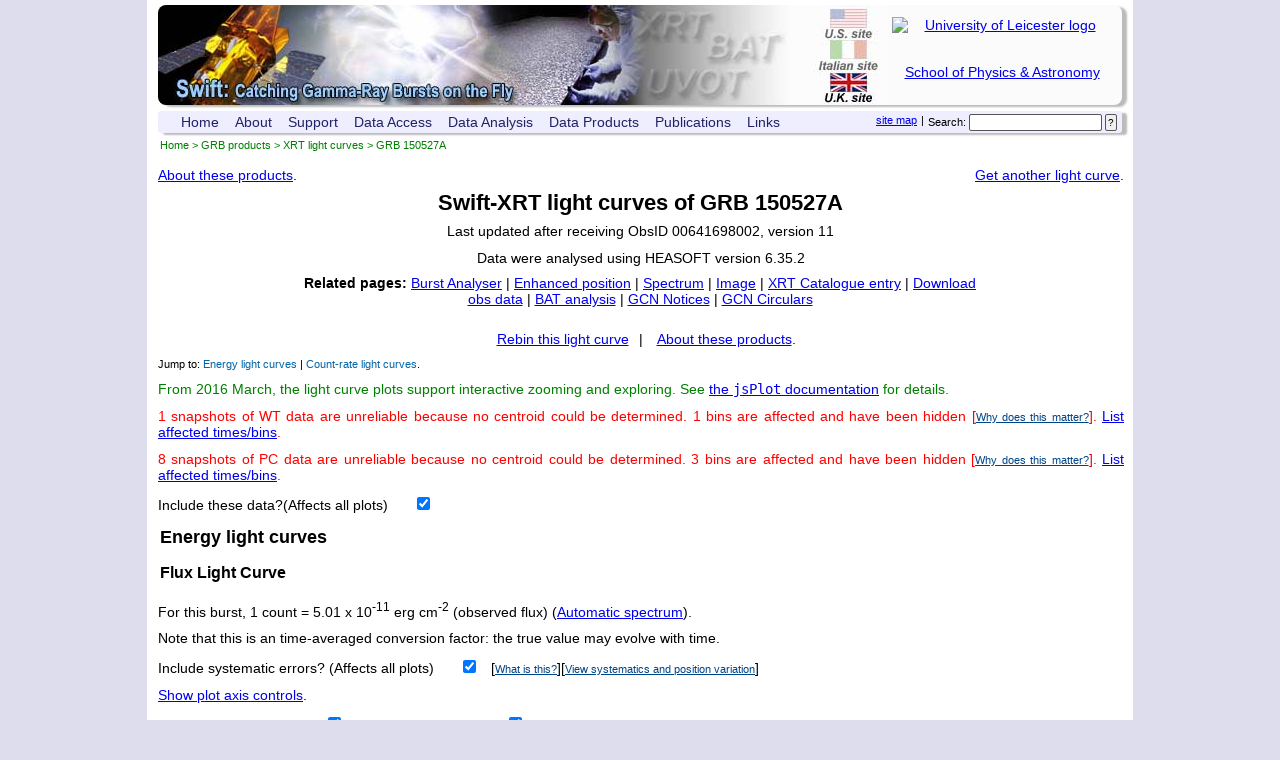

--- FILE ---
content_type: text/html; charset=UTF-8
request_url: https://www.swift.ac.uk/xrt_curves/00641698/
body_size: 50249
content:
<!DOCTYPE html>
<html lang="en">
  <head> 
    <title>UKSSDC | GRB 150527A | Swift-XRT light curve repository</title>
    <meta name="keywords" content="Swift, GRB, XRT, light curve">
    <meta name="description" lang="en" content="UKSSDC | GRB 150527A | Swift-XRT light curve repository">
    <meta http-equiv="Content-Type" content="text/html; charset=UTF-8">
    <link href="/style/autoproc_xrt_curves.css" type="text/css" rel="stylesheet">
    <script type="text/javascript" src="/scripts/dropdown.js"></script>
    <script type="text/javascript" src="/scripts/jquery.min.js"></script>
    <script type="text/javascript" src="/scripts/jquery-ui.js"></script>
    <script type="text/javascript" src="/scripts/jquery_scrollto.js"></script>
    <script type="text/javascript" src="/scripts/jsPlot-min.js"></script>
    <script type="text/javascript" src="/scripts/lc_js.php?type=GRB&amp;objectID=00641698"></script>
    <script type="text/javascript" src="/scripts/centre.js"></script>
    <link rel="icon" href="/icons/swift.ico" type="image/x-icon">
  </head>

  <body>
    <div id="holder">
    <p style='visibility: hidden; display: none;'><a href='#mainContentPostBanner'>Skip banner and navigation tools</a>.</p>
  <div id="swiftbanner">
    <div id="uolbanner">
      <a href="http://www.le.ac.uk">
      <img class="uollogo" src="/images/uol_logo.png"
         alt="University of Leicester logo"></a>
      <a href="https://le.ac.uk/physics/">School of Physics &amp; Astronomy</a>
     
    </div>

    <a href="https://swift.gsfc.nasa.gov" id="us"><span class="hidden">US Site | </span></a>
    <a href="https://swift.ssdc.asi.it" id="it"><span class="hidden">Italian Site | </span></a>
    <a href="https://www.swift.ac.uk" id="uk" ><span class="hidden">UK site</span></a>
  </div>

  <div id="addressBar">
      <form class="right search" action="/search/search.php" method="get">
      <p>
          <label for="searchBox">Search:</label> 
          <input id="searchBox" type="text" name="terms"  
	         value="">
          <input type="submit" name="submit" value="?">
      </p>
      </form>
      <span class="right">&nbsp;|&nbsp;</span>
      <a class="right" href="/sitemap.php">site map</a>
  <ul>
    <li>
      <a href="https://www.swift.ac.uk/index.php">Home</a>
    </li>

    <li>
      <a href="https://www.swift.ac.uk/about/index.php" 
        onmouseover="menu_open('mabout')" 
        onmouseout="menu_closetime()">About</a>
        <div id="mabout" 
            onmouseover="menu_cancelclosetime()" 
            onmouseout="menu_closetime()">
        <a href="https://www.swift.ac.uk/about/index.php">The Swift Mission</a>
        <a href="https://www.swift.ac.uk/about/uk.php">UK involvement</a>
        <a href="https://www.swift.ac.uk/about/instruments.php">Instruments</a>
        <hr/>
        <a href="https://www.swift.ac.uk/about/grb.php">GRBs before Swift </a>
        <a href="https://www.swift.ac.uk/about/swiftera.php">GRBs in the Swift era</a>
        <a href="https://www.swift.ac.uk/about/swifteranongrb.php">Non-GRB science with Swift</a>
        <a href="https://www.swift.ac.uk/about/research.php">GRB research at Leicester</a>
        
        <hr/>
        <a href="https://www.swift.ac.uk/about/status.php">Spacecraft status</a>
        <a href="https://www.swift.ac.uk/about/press.php">Swift in the press</a>
        <a href="https://www.swift.ac.uk/about/videos.php">Swift Videos</a>
        </div>
    </li>

   
    <li>
      <a href="https://www.swift.ac.uk/support/index.php"
        onmouseover="menu_open('msupport')"
        onmouseout="menu_closetime()">Support</a>

      <div id="msupport"
          onmouseover="menu_cancelclosetime()"
          onmouseout="menu_closetime()">
      <a href="https://www.swift.ac.uk/support/index.php">Helpdesk</a>
      <a href="https://www.swift.ac.uk/support/too.php">TOO requests</a>
      <a href="https://www.swift.ac.uk/support/gi.php">Guest Investigator program</a>
      <a href="https://www.swift.ac.uk/sunpos.php">Target visibility checker</a>
      <a href="https://www.swift.ac.uk/support/transientSearch">Search transient database</a>
      </div>
    </li>

 
    <li>
      <a href="https://www.swift.ac.uk/archive/index.php" 
        onmouseover="menu_open('marchive')" 
        onmouseout="menu_closetime()">Data Access</a>

      <div id="marchive" 
          onmouseover="menu_cancelclosetime()" 
          onmouseout="menu_closetime()">
      <a href="https://www.swift.ac.uk/archive/index.php">Overview</a>
      <a href="https://www.swift.ac.uk/archive/ql.php">Quick Look</a>
      <a href="https://www.swift.ac.uk/gcn/index.php">GCN Notices</a>
      <a href="https://www.swift.ac.uk/swift_portal">Download obs data</a>
      <a href="https://www.swift.ac.uk/swift_live">Search obs catalogue</a>
       <a href="https://www.swift.ac.uk/2SXPS">The 2SXPS catalogue</a>
      <a href="https://www.swift.ac.uk/LSXPS">The LSXPS catalogue</a>
      </div>
    </li>
    
    
    <li>
      <a href="https://www.swift.ac.uk/analysis/index.php" 
        onmouseover="menu_open('manal')" 
        onmouseout="menu_closetime()">Data Analysis</a>

      <div id="manal" 
          onmouseover="menu_cancelclosetime()" 
          onmouseout="menu_closetime()">
      <a href="https://www.swift.ac.uk/analysis/index.php">Data analysis overview</a>
      <a href="https://www.swift.ac.uk/analysis/software.php">Swift software</a>
      <hr/>
      <a href="https://www.swift.ac.uk/user_objects/">Build XRT products</a>
      <hr/>
      <a href="https://www.swift.ac.uk/analysis/bat/index.php">BAT data analysis guide</a>
      <a href="https://www.swift.ac.uk/analysis/xrt/index.php">XRT data analysis guide</a>
      <a href="https://www.swift.ac.uk/analysis/xrt/digest_sci.php">XRT digest</a>
      <a href="https://www.swift.ac.uk/analysis/uvot/index.php">UVOT data analysis guide</a>
      </div>
    </li>
    
    

    <li>
      <a href="https://www.swift.ac.uk/xrt_products/index.php" 
        onmouseover="menu_open('mproducts')" 
        onmouseout="menu_closetime()">Data Products</a>

      <div id="mproducts" 
          onmouseover="menu_cancelclosetime()" 
          onmouseout="menu_closetime()">

        <span class='menutitle'>GRBs</span>
        <span class='menusubtitle'>Full dataset</span>
        <a href="https://www.swift.ac.uk/xrt_products/index.php">Swift XRT products for GRBs</a>
        <a href="https://www.swift.ac.uk/xrt_positions/">XRT positions</a>
        <a href="https://www.swift.ac.uk/xrt_curves/">XRT light curves</a>
        <a href="https://www.swift.ac.uk/xrt_spectra/">XRT spectra</a>
        <a href="https://www.swift.ac.uk/xrt_live_cat/">XRT GRB catalogue</a>
        <a href="https://www.swift.ac.uk/xrt_images/">XRT GRB images</a>
        <a href="https://www.swift.ac.uk/burst_analyser/">Burst analyser</a>
        <span class='menusubtitle'>Prompt data</span>
        <a href="https://www.swift.ac.uk/grb_region/">GRB field info</a>
        <a title="X-ray Prompt data index page" href="https://www.swift.ac.uk/sper/">XRT prompt analysis</a>

        <span class='menutitle'>External triggers</span>
        <a href="https://www.swift.ac.uk/EP/">Einstein Probe follow up</a>
        <a href="https://www.swift.ac.uk/SVOM/">SVOM follow up</a>
        <a href="https://www.swift.ac.uk/neutrino/">Neutrino follow up</a>
        <a href="https://www.swift.ac.uk/LVC/">Gravitational Wave follow up</a>
      </div>
    </li>

    <li>
      <a href="https://www.swift.ac.uk/results/index.php" 
        onmouseover="menu_open('mresults')" 
        onmouseout="menu_closetime()">Publications</a>

       <div id="mresults" 
          onmouseover="menu_cancelclosetime()" 
          onmouseout="menu_closetime()">
        <a href="https://www.swift.ac.uk/results/index.php">Publication index</a>
        <a href="https://www.swift.ac.uk/results/pub.php">Published papers</a>
        <a href="https://www.swift.ac.uk/results/sub.php">Submitted papers</a>
        <a href="https://www.swift.ac.uk/results/spie.php">XRT instrument papers</a>
        <a href="https://www.swift.ac.uk/results/atels.php">ATels</a>
        <a href="https://www.swift.ac.uk/results/grbs.php">GCNs</a>
        <a href="https://www.swift.ac.uk/results/conferences.php">Conferences</a>
      </div>
    </li>

    <li>
      <a href="https://www.swift.ac.uk/links.php" 
        onmouseover="menu_open('mlinks')" 
        onmouseout="menu_closetime()">Links</a>

      <div id="mlinks" 
          onmouseover="menu_cancelclosetime()" 
          onmouseout="menu_closetime()">
      
            Databases
	    <a href="http://ned.ipac.caltech.edu/">NED</a>
	    <a href="http://simbad.u-strasbg.fr/Simbad">Simbad</a>
            <a href="http://gcn.gsfc.nasa.gov/gcn3_archive.html">GCN circulars archive</a>
            <a href="https://swift.gsfc.nasa.gov/docs/swift/archive/grb_table/">GRB data table</a>
	    Software &amp; Tools
	    <a href="https://heasarc.nasa.gov/lheasoft/">Swift Software (HEASoft)</a>
            <a href="https://heasarc.gsfc.nasa.gov/xanadu/xanadu.html">Xanadu</a>
            <a href="https://heasarc.gsfc.nasa.gov/cgi-bin/Tools/w3pimms/w3pimms.pl">WebPIMMS</a>
	    Institutional Swift Sites
	    <a href="https://swift.gsfc.nasa.gov">GSFC</a>
	    <a href="http://www.swift.psu.edu">PSU</a>
	    <a href="http://www.brera.inaf.it/~swift/SWIFT/">OAB</a>
	    <a href="https://swift.ssdc.asi.it/">SSDC</a>
	    <a href="http://www.mssl.ucl.ac.uk/general/projects/swift/SWIFT6.html">MSSL</a>
	    <a href="http://www.swift.ac.uk">University of Leicester</a>
                  </div>
    </li>
  </ul>  <br id='mainContentPostBanner' style='visibility: hidden; display: none;'>
  </div>
  <p id='breadcrumb'><a href='https://www.swift.ac.uk' title='UKSSDC home'>Home</a> &gt; <a href='/xrt_products'>GRB products</a> &gt; <a href='/xrt_curves'>XRT light curves</a> &gt; GRB 150527A</p>
<p id='gotsys' style='display: none;'>2</p>
<p style='display: none;'><span id='haveBadwt'>1</span><span id='haveBadpc'>1</span></p>
<p style='float: left;  clear: both;'><a href='https://www.swift.ac.uk/xrt_curves/docs.php#products'>About these products</a>.</p>
<p style='float: right;'><a href='/xrt_curves'>Get another light curve</a>.</p>
<h1 style='clear: both;'>Swift-XRT light curves of GRB 150527A</h1>
<p style='text-align: center; margin:-10px 0 0 0;'>Last updated after receiving ObsID 00641698002, version 11</p>
<p style='text-align: center;'>Data were analysed using HEASOFT version 6.35.2</p>
<p id='related'><strong>Related pages:</strong>
    <a title='Burst Analyser page for GRB 150527A' href='https://www.swift.ac.uk/burst_analyser/00641698/'>Burst Analyser</a>
 |     <a title='Enhanced Position details for GRB 150527A'  href='https://www.swift.ac.uk/xrt_positions/00641698'>Enhanced position</a>
 |     <a title='Spectrum page for GRB 150527A' href='https://www.swift.ac.uk/xrt_spectra/00641698'>Spectrum</a>
 |     <a title='Image page for GRB 150527A' href='https://www.swift.ac.uk/xrt_images/00641698'>Image</a>
 |     <a title='Catalogue results for GRB 150527A' href='https://www.swift.ac.uk//xrt_live_cat/00641698'>XRT Catalogue entry</a>
 |     <a title='Download data for GRB 150527A' href='https://www.swift.ac.uk/archive/selectseq.php?tid=00641698&amp;source=obs'>Download obs data</a>
 |     <a title='BAT automated analysis GRB 150527A' href='https://swift.gsfc.nasa.gov/results/BATbursts/641698/bascript/top.html'>BAT analysis</a>
 |     <a title='GCN Notices for GRB 150527A' href='https://www.swift.ac.uk/gcn/index.php#target|00641698'>GCN Notices</a>
 |     <a title='GCN Circulars for GRB 150527A' href='https://gcn.nasa.gov/circulars?query=150527A'>GCN Circulars</a>
  </p>
<p style='text-align:center; margin-top:20px;'><a style='padding: 0 10px;' href='https://www.swift.ac.uk/xrt_curves/rebin.php?name=GRB%20150527A&amp;type=GRB&amp;objectID=00641698&amp;origin=GRB'>Rebin this light curve</a>| <a style='padding: 0 0 0 10px' href='https://www.swift.ac.uk/xrt_curves/docs.php#products'>About these products</a>.</p>
<p class='back'>Jump to: <a class='int' href='#energyLC'>Energy light curves</a> | <a class='int' href='#rateLC'>Count-rate light curves</a>.</p>
<p style='color: green;'>From 2016 March, the light curve plots support interactive zooming and exploring. See <a href='https://www.swift.ac.uk/xrt_curves/jsplot.php'>the <code>jsPlot</code> documentation</a> for details.</p>
<p class='wtwarn'>1 snapshots of WT data are unreliable because no centroid could be determined. 1 bins are affected and have been hidden [<a class='what' href='https://www.swift.ac.uk/xrt_curves/docs.php#wtnocent'>Why does this matter?</a>]. 
<a id='showBadWTLink' href='javascript:showBad("WT");'>List affected times/bins</a>.</p>
<div id='badWTtimes' style='display:none;'><h2 style='text-align: left; font-size: 105%;'>Snapshots with no centroid</h2>
<ul title='Snapshots with no WT centroid'><li>65 - 80 s</li>
</ul>
<h2 style='text-align: left; font-size: 105%;'>WT-mode bins that are not displayed</h2>
<ul title='WT bins that have been hidden'><li>65 - 73 s</li>
</ul>
</div>
<p class='wtwarn'>8 snapshots of PC data are unreliable because no centroid could be determined. 3 bins are affected and have been hidden [<a class='what' href='https://www.swift.ac.uk/xrt_curves/docs.php#wtnocent'>Why does this matter?</a>]. 
<a id='showBadPCLink' href='javascript:showBad("PC");'>List affected times/bins</a>.</p>
<div id='badPCtimes' style='display:none;'><h2 style='text-align: left; font-size: 105%;'>Snapshots with no centroid</h2>
<ul title='Snapshots with no PC centroid'><li>11588 - 12009 s</li>
<li>20925 - 23505 s</li>
<li>74123 - 74928 s</li>
<li>84390 - 84708 s</li>
<li>86128 - 86627 s</li>
<li>95742 - 96048 s</li>
<li>101663 - 103009 s</li>
<li>107263 - 108108 s</li>
</ul>
<h2 style='text-align: left; font-size: 105%;'>PC-mode bins that are not displayed</h2>
<ul title='PC bins that have been hidden'><li>6013 - 23505 s</li>
<li>74123 - 96048 s</li>
<li>101663 - 108108 s</li>
</ul>
</div>
<p><label class='syslab' for='showbadWT'>Include these data?(Affects all plots)</label><input name='showbadWT' id='showbadWT' type='checkbox' checked='checked'/></p>
<h2 id='energyLC'>Energy light curves</h2>
<div id='fluxCurve' >
    <h3>Flux Light Curve</h3>
      <p>For this burst, 1 count = 5.01 x 10<sup>-11</sup> erg cm<sup>-2</sup> (observed flux) (<a href="/xrt_spectra/00641698">Automatic spectrum</a>).</p>
      <p>Note that this is an time-averaged conversion factor: the true value may evolve with time.</p>    <p class='sysBox'><label class='syslab' for='showsysflux'>Include systematic errors? (Affects all plots)</label><input name='showsysflux' id='showsysflux' class='showSys' type='checkbox' checked='checked' />&nbsp;&nbsp;&nbsp;[<a class='what' href='https://www.swift.ac.uk/xrt_curves/docs.php#systematics'>What is this?</a>][<a class='what' href='javascript:viewDX();'>View systematics and position variation</a>]</p>
    
      <p><a id='rescaleLink_flux' href='javascript:showRescale("flux");'>Show plot axis controls</a>.</p>
      
      <form method='post' id='flux_rescale' action="nopage.php">
        <p>
          
          <label for='flux_xlo'>Time range: </label><span class='flux_rescale hideMe'><input type='text' size='5' id='flux_xlo' name='flux_xlo'/> &#8212; <input type='text' size='5' name='flux_xhi' id='flux_xhi' />
          </span>
          <label for='flux_xlog'>Logarithmic? </label><input type='checkbox' id='flux_xlog' name='flux_xlog' checked='checked' onchange='toggleLog("flux");' />
          <span class='flux_rescale hideMe'><br/></span>
            <label for='flux_ylo0'>flux range: </label><span class='flux_rescale hideMe'><input type='text' size='5' id='flux_ylo0' name='flux_ylo0'/> &#8212; <input type='text' size='5' name='flux_yhi0' id='flux_yhi0' />
          </span>
          <label for='flux_ylog0'>Logarithmic? </label><input type='checkbox' id='flux_ylog0' name='flux_ylog0' checked='checked' onchange='toggleLog("flux");' />
        </p>

        <p><input id='flux_go' type='submit' class='button flux_rescale' style='display:none;' value='Plot'/>
        <input type='button' class='button' style='display:none;' value='Restore' id='flux_restore'/></p>
      </form>
      
      <p><a href='javascript:makePS("flux");' id='flux_makePS'>Generate postscript plot</a> | <a href='javascript:makeDownload("flux");' id='flux_makeDownload'>Data file</a>.</p>
      <p><span id='flux_data_err'></span> <span id='flux_pslink'></span></p>       <div class='jsplot_element' id='flux_canvasHolder' style='opacity: 0.5; position: relative; height: 600px; width: 780px;' 
        data-windows='[{"left":0,"right":1,"bottom":0, "top":1, "y1Title":"Flux (0.3-10 keV) (erg/cm^2/s)","showXAxis":1, "x1Title":"Time since BAT trigger (s)"}]'
        data-datasets='[{"file":"/xrt_curves/00641698/WTSLEW.qdp", "name":"WTSLEW", "colour":"#00FFFF", "active":1, "isUL":0, "window":0, "ECF":5.01e-11},{"file":"/xrt_curves/00641698/WTSLEWNOSYS.qdp", "name":"WTSLEWNOSYS", "colour":"#00FFFF", "active":0, "isUL":0, "window":0, "ECF":5.01e-11},{"file":"/xrt_curves/00641698/WTSLEW_incbad.qdp", "name":"WTSLEW_incbad", "colour":"#00FFFF", "active":0, "isUL":0, "window":0, "ECF":5.01e-11},{"file":"/xrt_curves/00641698/WTSLEWNOSYS_incbad.qdp", "name":"WTSLEWNOSYS_incbad", "colour":"#00FFFF", "active":0, "isUL":0, "window":0, "ECF":5.01e-11},{"file":"/xrt_curves/00641698/WTCURVE_incbad.qdp", "name":"WT_incbad", "colour":"#0000FF", "active":1, "isUL":0, "window":0, "ECF":5.01e-11},{"file":"/xrt_curves/00641698/WTCURVENOSYS_incbad.qdp", "name":"WTNOSYS_incbad", "colour":"#0000FF", "active":0, "isUL":0, "window":0, "ECF":5.01e-11},{"file":"/xrt_curves/00641698/PCCURVE.qdp", "name":"PC", "colour":"#FF007F", "active":1, "isUL":0, "window":0, "ECF":5.01e-11},{"file":"/xrt_curves/00641698/PCCURVENOSYS.qdp", "name":"PCNOSYS", "colour":"#FF007F", "active":0, "isUL":0, "window":0, "ECF":5.01e-11},{"file":"/xrt_curves/00641698/PCCURVE_incbad.qdp", "name":"PC_incbad", "colour":"#FF007F", "active":0, "isUL":0, "window":0, "ECF":5.01e-11},{"file":"/xrt_curves/00641698/PCCURVENOSYS_incbad.qdp", "name":"PCNOSYS_incbad", "colour":"#FF007F", "active":0, "isUL":0, "window":0, "ECF":5.01e-11},{"file":"/xrt_curves/00641698/PCUL.qdp", "name":"PCUL", "colour":"#FF007F", "active":1, "isUL":1, "window":0, "ECF":5.01e-11},{"file":"/xrt_curves/00641698/PCULNOSYS.qdp", "name":"PCULNOSYS", "colour":"#FF007F", "active":0, "isUL":1, "window":0, "ECF":5.01e-11}]'
        data-defaults='[{"oxlo":"23", "oxhi":"1.6e+5", "oxlog":1, "oylo0":"1.1e-13", "oyhi0":"4.3e-10", "oylog0":1}]'
        data-title='Swift/XRT flux curve of GRB 150527A'
>
      <canvas style='position: absolute; top:0; left: 0;padding:10px; margin: 0' id='flux_plotOverlay' width="780" height="600">
        This webpage uses the HTML &lt;canvas&gt; element, which your browser does not support.
        Please either view <a href="https://www.swift.ac.uk/xrt_curves/00641698/index_nocanvas.php">the old, no-canvas page</a> or update your browser.
      </canvas>

      <canvas style='position: absolute; top:0; left: 0;border: none; padding:10px; margin: 0' id='flux_plot' width="780" height="600">
        This webpage uses the HTML &lt;canvas&gt; element, which your browser does not support.
        Please either view <a href="https://www.swift.ac.uk/xrt_curves/00641698/index_nocanvas.php">the old, no-canvas page</a> or update your browser.
      </canvas>
      <img id='flux_working'  src='/images/ajax-loader.gif' alt='Working icon' style='display:block; position:absolute; left: 390px; top: 267px;' />
      
    </div>
    
  </div>
  <hr class='heavy'>
<h2 id='rateLC'>Count-rate light curves</h2>
    <h3>Basic Light Curve</h3>
        <p class='sysBox'><label class='syslab' for='showsysBasic'>Include systematic errors? (Affects all plots)</label><input name='showsysBasic' id='showsysBasic' class='showSys' type='checkbox' checked='checked' />&nbsp;&nbsp;&nbsp;[<a class='what' href='https://www.swift.ac.uk/xrt_curves/docs.php#systematics'>What is this?</a>][<a class='what' href='javascript:viewDX();'>View systematics and position variation</a>]</p>
    
  <p><a id='rescaleLink_maincurve' href='javascript:showRescale("maincurve");'>Show plot axis controls</a>.</p>
    
    <form method='post' id='maincurve_rescale' action="nopage.php">
      <p>
        <label for='maincurve_xlo'>Time range: </label><span class='maincurve_rescale hideMe'><input type='text' size='5' id='maincurve_xlo' name='maincurve_xlo'/> &#8212; <input type='text' size='5' name='maincurve_xhi' id='maincurve_xhi' />
        </span>
        <label for='maincurve_xlog'>Logarithmic? </label><input type='checkbox' id='maincurve_xlog' name='maincurve_xlog' checked='checked' onchange='toggleLog("maincurve");' />
        <span class='maincurve_rescale hideMe'><br/></span>
          <label for='maincurve_ylo0'>Flux range: </label><span class='maincurve_rescale hideMe'><input type='text' size='5' id='maincurve_ylo0' name='maincurve_ylo0'/> &#8212; <input type='text' size='5' name='maincurve_yhi0' id='maincurve_yhi0' />
        </span>
        <label for='maincurve_ylog0'>Logarithmic? </label><input type='checkbox' id='maincurve_ylog0' name='maincurve_ylog0' checked='checked' onchange='toggleLog("maincurve");' />
      </p>

      <p><input id='maincurve_go' type='submit' class='button maincurve_rescale hideMe' style='display:none;' value='Plot'/>
      <input type='button' class='button' style='display:none;' value='Restore' id='maincurve_restore'/></p>
    </form>
    
    <p><a href='javascript:makePS("maincurve");' id='maincurve_makePS'>Generate postscript plot</a> | <a href='javascript:makeDownload("maincurve");' id='maincurve_makeDownload'>Data file</a>.</p>
    <p><span id='maincurve_data_err'></span> <span id='maincurve_pslink'></span></p> 
    
    <div class='jsplot_element' id='maincurve_canvasHolder' style='opacity: 0.5; position: relative; height: 600px; width: 780px;' 
      data-windows='[{"left":0,"right":1,"bottom":0, "top":1, "y1Title":"Count Rate (0.3-10 keV) (/s)","showXAxis":1, "x1Title":"Time since BAT trigger (s)"}]'
        data-datasets='[{"file":"/xrt_curves/00641698/WTSLEW.qdp", "name":"WTSLEW", "colour":"#00FFFF", "active":1, "isUL":0, "window":0},{"file":"/xrt_curves/00641698/WTSLEWNOSYS.qdp", "name":"WTSLEWNOSYS", "colour":"#00FFFF", "active":0, "isUL":0, "window":0},{"file":"/xrt_curves/00641698/WTSLEW_incbad.qdp", "name":"WTSLEW_incbad", "colour":"#00FFFF", "active":0, "isUL":0, "window":0},{"file":"/xrt_curves/00641698/WTSLEWNOSYS_incbad.qdp", "name":"WTSLEWNOSYS_incbad", "colour":"#00FFFF", "active":0, "isUL":0, "window":0},{"file":"/xrt_curves/00641698/WTCURVE_incbad.qdp", "name":"WT_incbad", "colour":"#007FFF", "active":1, "isUL":0, "window":0},{"file":"/xrt_curves/00641698/WTCURVENOSYS_incbad.qdp", "name":"WTNOSYS_incbad", "colour":"#007FFF", "active":0, "isUL":0, "window":0},{"file":"/xrt_curves/00641698/PCCURVE.qdp", "name":"PC", "colour":"#FF0000", "active":1, "isUL":0, "window":0},{"file":"/xrt_curves/00641698/PCCURVENOSYS.qdp", "name":"PCNOSYS", "colour":"#FF0000", "active":0, "isUL":0, "window":0},{"file":"/xrt_curves/00641698/PCCURVE_incbad.qdp", "name":"PC_incbad", "colour":"#FF0000", "active":0, "isUL":0, "window":0},{"file":"/xrt_curves/00641698/PCCURVENOSYS_incbad.qdp", "name":"PCNOSYS_incbad", "colour":"#FF0000", "active":0, "isUL":0, "window":0},{"file":"/xrt_curves/00641698/PCUL.qdp", "name":"PCUL", "colour":"#FF0000", "active":1, "isUL":1, "window":0},{"file":"/xrt_curves/00641698/PCULNOSYS.qdp", "name":"PCULNOSYS", "colour":"#FF0000", "active":0, "isUL":1, "window":0}]'
        data-defaults='[{"oxlo":"23", "oxhi":"1.6e+5", "oxlog":1, "oylo0":"2.2e-3", "oyhi0":"8.64", "oylog0":1}]'
        data-title='Swift/XRT data of GRB 150527A'
>
    <canvas style='position: absolute; top:0; left: 0;padding:10px; margin: 0' id='maincurve_plotOverlay' width="780" height="600">
      This webpage uses the HTML &lt;canvas&gt; element, which your browser does not support.
      Please either view <a href="$URL/index_nocanvas.php">the old, no-canvas page</a> or update your browser.
    </canvas>

    <canvas style='position: absolute; top:0; left: 0;border: none; padding:10px; margin: 0' id='maincurve_plot' width="780" height="600">
      This webpage uses the HTML &lt;canvas&gt; element, which your browser does not support.
      Please either view <a href="$URL/index_nocanvas.php">the old, no-canvas page</a> or update your browser.
    </canvas>
    <img id='maincurve_working'  src='/images/ajax-loader.gif' alt='Working icon' style='display:block; position:absolute; left: 390px; top: 267px;' />

</div>
  <hr>  
    <h3>Detailed Light Curve</h3>
    <p class='sysBox'><label class='syslab' for='showsysDetailed'>Include systematic errors? (Affects all plots)</label><input name='showsysDetailed' id='showsysDetailed' class='showSys' type='checkbox' checked='checked' />&nbsp;&nbsp;&nbsp;[<a class='what' href='https://www.swift.ac.uk/xrt_curves/docs.php#systematics'>What is this?</a>][<a class='what' href='javascript:viewDX();'>View systematics and position variation</a>]</p>

  <p><a id='rescaleLink_detailedcurve' href='javascript:showRescale("detailedcurve");'>Show plot axis controls</a>.</p>
    
    <form method='post' id='detailedcurve_rescale' action="nopage.php">
      <p>
        <label for='detailedcurve_xlo'>Time range: </label><span class='detailedcurve_rescale hideMe'><input type='text' size='5' id='detailedcurve_xlo' name='detailedcurve_xlo'/> &#8212; <input type='text' size='5' name='detailedcurve_xhi' id='detailedcurve_xhi' />
        </span>
        <label for='detailedcurve_xlog'>Logarithmic? </label><input type='checkbox' id='detailedcurve_xlog' name='detailedcurve_xlog' checked='checked' onchange='toggleLog("detailedcurve");' />
        <span class='detailedcurve_rescale hideMe'><br/></span>
          <label for='detailedcurve_ylo0'>Rate range: </label><span class='detailedcurve_rescale hideMe'><input type='text' size='5' id='detailedcurve_ylo0' name='detailedcurve_ylo0'/> &#8212; <input type='text' size='5' name='detailedcurve_yhi0' id='detailedcurve_yhi0' />
        </span>
        <label for='detailedcurve_ylog0'>Logarithmic? </label><input type='checkbox' id='detailedcurve_ylog0' name='detailedcurve_ylog0' checked='checked' onchange='toggleLog("detailedcurve");' />
        <span class='detailedcurve_rescale hideMe'><br/></span>
          <label for='detailedcurve_ylo1'>FE range: </label><span class='detailedcurve_rescale hideMe'><input type='text' size='5' id='detailedcurve_ylo1' name='detailedcurve_ylo1'/> &#8212; <input type='text' size='5' name='detailedcurve_yhi1' id='detailedcurve_yhi1' />
        </span>
        <label for='detailedcurve_ylog1'>Logarithmic? </label><input type='checkbox' id='detailedcurve_ylog1' name='detailedcurve_ylog1' checked='checked' onchange='toggleLog("detailedcurve");' />
      </p>

      <p><input id='detailedcurve_go' type='submit' class='button detailedcurve_rescale' style='display:none;' value='Plot'/>
      <input type='button' class='button' style='display:none;' value='Restore' id='detailedcurve_restore'/></p>
    </form>
    
    <p><a href='javascript:makePS("detailedcurve");' id='detailedcurve_makePS'>Generate postscript plot</a> | <a href='javascript:makeDownload("detailedcurve");' id='detailedcurve_makeDownload'>Data file</a>.</p>
    <p><span id='detailedcurve_data_err'></span> <span id='detailedcurve_pslink'></span></p> 
    
    <div class='jsplot_element' id='detailedcurve_canvasHolder' style='opacity: 0.5; position: relative; height: 600px; width: 780px;' 
      data-windows='[{"left":0,"right":1,"bottom":0.35, "top":1, "y1Title":"Count Rate (0.3-10 keV) (/s)","showXAxis":0},
                      {"left":0,"right":1,"bottom":0, "top":0.35, "y1Title":"Frac Exp","showXAxis":1, "x1Title":"Time since trigger (s)"}]'
        data-datasets='[{"file":"/xrt_curves/00641698/WTSLEW.qdp", "name":"WTSLEW", "colour":"#00FFFF", "active":1, "isUL":0, "window":0},
                        {"file":"/xrt_curves/00641698/WTSLEWNOSYS.qdp", "name":"WTSLEWNOSYS", "colour":"#00FFFF", "active":0, "isUL":0, "window":0},
                        {"file":"/xrt_curves/00641698/WTSLEW_incbad.qdp", "name":"WTSLEW_incbad", "colour":"#00FFFF", "active":0, "isUL":0, "window":0},
                        {"file":"/xrt_curves/00641698/WTSLEWNOSYS_incbad.qdp", "name":"WTSLEWNOSYS_incbad", "colour":"#00FFFF", "active":0, "isUL":0, "window":0},
                        {"file":"/xrt_curves/00641698/WTCURVE_incbad.qdp", "name":"WT_incbad", "colour":"#007FFF", "active":1, "isUL":0, "window":0},
                        {"file":"/xrt_curves/00641698/WTCURVENOSYS_incbad.qdp", "name":"WTNOSYS_incbad", "colour":"#007FFF", "active":0, "isUL":0, "window":0},
                        {"file":"/xrt_curves/00641698/PCCURVE.qdp", "name":"PC", "colour":"#FF0000", "active":1, "isUL":0, "window":0},
                        {"file":"/xrt_curves/00641698/PCCURVENOSYS.qdp", "name":"PCNOSYS", "colour":"#FF0000", "active":0, "isUL":0, "window":0},
                        {"file":"/xrt_curves/00641698/PCCURVE_incbad.qdp", "name":"PC_incbad", "colour":"#FF0000", "active":0, "isUL":0, "window":0},
                        {"file":"/xrt_curves/00641698/PCCURVENOSYS_incbad.qdp", "name":"PCNOSYS_incbad", "colour":"#FF0000", "active":0, "isUL":0, "window":0},
                        {"file":"/xrt_curves/00641698/PCUL.qdp", "name":"PCUL", "colour":"#FF0000", "active":1, "isUL":1, "window":0},
                        {"file":"/xrt_curves/00641698/PCULNOSYS.qdp", "name":"PCULNOSYS", "colour":"#FF0000", "active":0, "isUL":1, "window":0},
                        {"file":"/xrt_curves/00641698/WTCURVE_incbad.qdp", "name":"WTBG_incbad", "colour":"#FF00FF", "active":1, "window":0, "columns":[{"x":0, "xpos":1, "xneg":2, "y":7, "ypos":8 }]},
                        {"file":"/xrt_curves/00641698/WTCURVE_incbad.qdp", "name":"WTFE_incbad", "colour":"#007FFF", "active":1, "window":1, "columns":[{"x":0, "xpos":1, "xneg":2, "y":6}]},
                        {"file":"/xrt_curves/00641698/PCCURVE.qdp", "name":"PCBG", "colour":"#00FF00", "active":1, "window":0, "columns":[{"x":0, "xpos":1, "xneg":2, "y":7, "ypos":8 }]},
                        {"file":"/xrt_curves/00641698/PCCURVE.qdp", "name":"PCFE", "colour":"#FF0000", "active":1, "window":1, "columns":[{"x":0, "xpos":1, "xneg":2, "y":6}]},
                        {"file":"/xrt_curves/00641698/PCCURVE_incbad.qdp", "name":"PCBG_incbad", "colour":"#00FF00", "active":0, "window":0, "columns":[{"x":0, "xpos":1, "xneg":2, "y":7, "ypos":8 }]},
                        {"file":"/xrt_curves/00641698/PCCURVE_incbad.qdp", "name":"PCFE_incbad", "colour":"#FF0000", "active":0, "window":1, "columns":[{"x":0, "xpos":1, "xneg":2, "y":6}]},
                        {"file":"/xrt_curves/00641698/PCUL.qdp", "name":"PCULBG", "colour":"#00FF00", "active":1, "window":0, "columns":[{"x":0, "xpos":1, "xneg":2, "y":7, "ypos":8 }]},
                        {"file":"/xrt_curves/00641698/PCUL.qdp", "name":"PCULFE", "colour":"#FF0000", "active":1, "window":1, "columns":[{"x":0, "xpos":1, "xneg":2, "y":6}]}]'
        data-defaults='[{"oxlo":"23", "oxhi":"1.6e+5", "oxlog":1,"oylo0":"5.0e-6", "oyhi0":"8.64", "oylog0":1,"oylo1":0, "oyhi1":1.19, "oylog1":0}]'
        data-title='Swift/XRT data of GRB 150527A'
>
    <canvas style='position: absolute; top:0; left: 0;padding:10px; margin: 0' id='detailedcurve_plotOverlay' width="780" height="600">
      This webpage uses the HTML &lt;canvas&gt; element, which your browser does not support.
      Please either view <a href="$URL/index_nocanvas.php">the old, no-canvas page</a> or update your browser.
    </canvas>

    <canvas style='position: absolute; top:0; left: 0;border: none; padding:10px; margin: 0' id='detailedcurve_plot' width="780" height="600">
      This webpage uses the HTML &lt;canvas&gt; element, which your browser does not support.
      Please either view <a href="$URL/index_nocanvas.php">the old, no-canvas page</a> or update your browser.
    </canvas>
    <img id='detailedcurve_working'  src='/images/ajax-loader.gif' alt='Working icon' style='display:block; position:absolute; left: 390px; top: 267px;' />

</div>
<hr>
    <h3>Hardness Ratio</h3>
    <p class='sysBox'><label class='syslab' for='showsysRatio'>Include systematic errors? (Affects all plots)</label><input name='showsysRatio' id='showsysRatio' class='showSys' type='checkbox' checked='checked' />&nbsp;&nbsp;&nbsp;[<a class='what' href='https://www.swift.ac.uk/xrt_curves/docs.php#systematics'>What is this?</a>][<a class='what' href='javascript:viewDX();'>View systematics and position variation</a>]</p>
  
    <p><a id='rescaleLink_ratio' href='javascript:showRescale("ratio");'>Show plot axis controls</a>.</p>
    
    <form method='post' id='ratio_rescale' action="nopage.php">
      <p>
        <label for='ratio_xlo'>Time range: </label><span class='ratio_rescale hideMe'><input type='text' size='5' id='ratio_xlo' name='ratio_xlo'/> &#8212; <input type='text' size='5' name='ratio_xhi' id='ratio_xhi' />
        </span>
        <label for='ratio_xlog'>Logarithmic? </label><input type='checkbox' id='ratio_xlog' name='ratio_xlog' checked='checked' onchange='toggleLog("ratio");' />
        <span class='ratio_rescale hideMe'><br/></span>
          <label for='ratio_ylo0'>Hard range: </label><span class='ratio_rescale hideMe'><input type='text' size='5' id='ratio_ylo0' name='ratio_ylo0'/> &#8212; <input type='text' size='5' name='ratio_yhi0' id='ratio_yhi0' />
        </span>
        <label for='ratio_ylog0'>Logarithmic? </label><input type='checkbox' id='ratio_ylog0' name='ratio_ylog0' checked='checked' onchange='toggleLog("ratio");' />
        <span class='ratio_rescale hideMe'><br/></span>
          <label for='ratio_ylo1'>Soft range: </label><span class='ratio_rescale hideMe'><input type='text' size='5' id='ratio_ylo1' name='ratio_ylo1'/> &#8212; <input type='text' size='5' name='ratio_yhi1' id='ratio_yhi1' />
        </span>
        <label for='ratio_ylog1'>Logarithmic? </label><input type='checkbox' id='ratio_ylog1' name='ratio_ylog1' checked='checked' onchange='toggleLog("ratio");' />
        <span class='ratio_rescale hideMe'><br/></span>
          <label for='ratio_ylo2'>Ratio range: </label><span class='ratio_rescale hideMe'><input type='text' size='5' id='ratio_ylo2' name='ratio_ylo2'/> &#8212; <input type='text' size='5' name='ratio_yhi2' id='ratio_yhi2' />
        </span>
        <label for='ratio_ylog2'>Logarithmic? </label><input type='checkbox' id='ratio_ylog2' name='ratio_ylog2' checked='checked' onchange='toggleLog("ratio");' />
      </p>

      <p><input id='ratio_go' type='submit' class='button ratio_rescale' style='display:none;' value='Plot'/>
      <input type='button' class='button' style='display:none;' value='Restore' id='ratio_restore'/></p>
    </form>
    
    <p><a href='javascript:makePS("ratio");' id='ratio_makePS'>Generate postscript plot</a> | <a href='javascript:makeDownload("ratio");' id='ratio_makeDownload'>Data file</a>.</p>
    <p><span id='ratio_data_err'></span> <span id='ratio_pslink'></span></p> 
    
      <div class='jsplot_element' id='ratio_canvasHolder' style='opacity: 0.5; position: relative; height: 600px; width: 780px;'
        data-datasets='[{"file":"/xrt_curves/00641698/WTHR_incbad.qdp", "name":"WTHR_incbadhard", "colour":"#007FFF", "active":1, "window":0, "columns":[{"x":0, "xpos":1, "xneg":2, "y":3, "ypos":4}]},{"file":"/xrt_curves/00641698/PCHR.qdp", "name":"PCHRhard", "colour":"#FF0000", "active":1, "window":0, "columns":[{"x":0, "xpos":1, "xneg":2, "y":3, "ypos":4}]},{"file":"/xrt_curves/00641698/PCHRNOSYS.qdp", "name":"PCHRNOSYShard", "colour":"#FF0000", "active":0, "window":0, "columns":[{"x":0, "xpos":1, "xneg":2, "y":3, "ypos":4}]},{"file":"/xrt_curves/00641698/PCHR_incbad.qdp", "name":"PCHR_incbadhard", "colour":"#FF0000", "active":0, "window":0, "columns":[{"x":0, "xpos":1, "xneg":2, "y":3, "ypos":4}]},{"file":"/xrt_curves/00641698/PCHRNOSYS_incbad.qdp", "name":"PCHRNOSYS_incbadhard", "colour":"#FF0000", "active":0, "window":0, "columns":[{"x":0, "xpos":1, "xneg":2, "y":3, "ypos":4}]},{"file":"/xrt_curves/00641698/WTHR_incbad.qdp", "name":"WTHR_incbadsoft", "colour":"#007FFF", "active":1, "window":1, "columns":[{"x":0, "xpos":1, "xneg":2, "y":6, "ypos":7}]},{"file":"/xrt_curves/00641698/PCHR.qdp", "name":"PCHRsoft", "colour":"#FF0000", "active":1, "window":1, "columns":[{"x":0, "xpos":1, "xneg":2, "y":6, "ypos":7}]},{"file":"/xrt_curves/00641698/PCHRNOSYS.qdp", "name":"PCHRNOSYSsoft", "colour":"#FF0000", "active":0, "window":1, "columns":[{"x":0, "xpos":1, "xneg":2, "y":6, "ypos":7}]},{"file":"/xrt_curves/00641698/PCHR_incbad.qdp", "name":"PCHR_incbadsoft", "colour":"#FF0000", "active":0, "window":1, "columns":[{"x":0, "xpos":1, "xneg":2, "y":6, "ypos":7}]},{"file":"/xrt_curves/00641698/PCHRNOSYS_incbad.qdp", "name":"PCHRNOSYS_incbadsoft", "colour":"#FF0000", "active":0, "window":1, "columns":[{"x":0, "xpos":1, "xneg":2, "y":6, "ypos":7}]},{"file":"/xrt_curves/00641698/WTHR_incbad.qdp", "name":"WTHR_incbadratio", "colour":"#007FFF", "active":1, "window":2, "columns":[{"x":0, "xpos":1, "xneg":2, "y":9, "ypos":10}]},{"file":"/xrt_curves/00641698/PCHR.qdp", "name":"PCHRratio", "colour":"#FF0000", "active":1, "window":2, "columns":[{"x":0, "xpos":1, "xneg":2, "y":9, "ypos":10}]},{"file":"/xrt_curves/00641698/PCHRNOSYS.qdp", "name":"PCHRNOSYSratio", "colour":"#FF0000", "active":0, "window":2, "columns":[{"x":0, "xpos":1, "xneg":2, "y":9, "ypos":10}]},{"file":"/xrt_curves/00641698/PCHR_incbad.qdp", "name":"PCHR_incbadratio", "colour":"#FF0000", "active":0, "window":2, "columns":[{"x":0, "xpos":1, "xneg":2, "y":9, "ypos":10}]},{"file":"/xrt_curves/00641698/PCHRNOSYS_incbad.qdp", "name":"PCHRNOSYS_incbadratio", "colour":"#FF0000", "active":0, "window":2, "columns":[{"x":0, "xpos":1, "xneg":2, "y":9, "ypos":10}]}]'
        data-defaults='[{"oxlo":23.347855660436, "oxhi":155676.84624, "oxlog":1, "oylo0":0.00221826822, "oyhi0":7.9187252898082, "oylog0":1, "oylo1":0.00221826822, "oyhi1":7.9187252898082, "oylog1":1, "oylo2":0.9411248, "oyhi2":6.7334432, "oylog2":0}]'
        data-title='Swift/XRT data of GRB 150527A'

      data-windows='[{"left":0,"right":1,"bottom":0.67, "top":1, "y1Title":"1.51-10 keV c/s","showXAxis":0},
                      {"left":0,"right":1,"bottom":0.33, "top":0.67, "y1Title":"0.3-1.5 keV c/s","showXAxis":0},
                      {"left":0,"right":1,"bottom":0, "top":0.33, "y1Title":"Hard/Soft","showXAxis":1, "x1Title":"Time since BAT trigger (s)"}]'
>
    <canvas style='position: absolute; top:0; left: 0;padding:10px; margin: 0' id='ratio_plotOverlay' width="780" height="600">
      This webpage uses the HTML &lt;canvas&gt; element, which your browser does not support.
      Please either view <a href="$URL/index_nocanvas.php">the old, no-canvas page</a> or update your browser.
    </canvas>

    <canvas style='position: absolute; top:0; left: 0;border: none; padding:10px; margin: 0' id='ratio_plot' width="780" height="600">
      This webpage uses the HTML &lt;canvas&gt; element, which your browser does not support.
      Please either view <a href="$URL/index_nocanvas.php">the old, no-canvas page</a> or update your browser.
    </canvas>
    <img id='ratio_working'  src='/images/ajax-loader.gif' alt='Working icon' style='display:block; position:absolute; left: 390px; top: 267px;' />

</div>
<hr>  
<p id='showDETLink'><a class='what' href='javascript:viewDX();'>View systematics and position variation</a></p>
<div id='sysTimeDiv' style='display:block;'>
    <h3>DETX and systematic error</h3>
<p><a href='javascript:hideDX();'>Hide this plot</a>.</p>
  
    <p><a id='rescaleLink_detsys' href='javascript:showRescale("detsys");'>Show plot axis controls</a>.</p>
    
    <form method='post' id='detsys_rescale'action="nopage.php">
      <p>
        <label for='detsys_xlo'>Time range: </label><span class='detsys_rescale hideMe'><input type='text' size='5' id='detsys_xlo' name='detsys_xlo'/> &#8212; <input type='text' size='5' name='detsys_xhi' id='detsys_xhi' />
        </span>
        <label for='detsys_xlog'>Logarithmic? </label><input type='checkbox' id='detsys_xlog' name='detsys_xlog' checked='checked' onchange='toggleLog("detsys");' />
        <span class='detsys_rescale hideMe'><br/></span>
          <label for='detsys_ylo0'>DETX range: </label><span class='detsys_rescale hideMe'><input type='text' size='5' id='detsys_ylo0' name='detsys_ylo0'/> &#8212; <input type='text' size='5' name='detsys_yhi0' id='detsys_yhi0' />
        </span>
        <label for='detsys_ylog0'>Logarithmic? </label><input type='checkbox' id='detsys_ylog0' name='detsys_ylog0' checked='checked' onchange='toggleLog("detsys");' />
        <span class='detsys_rescale hideMe'><br/></span>
          <label for='detsys_ylo1'>Upper sys range: </label><span class='detsys_rescale hideMe'><input type='text' size='5' id='detsys_ylo1' name='detsys_ylo1'/> &#8212; <input type='text' size='5' name='detsys_yhi1' id='detsys_yhi1' />
        </span>
        <label for='detsys_ylog1'>Logarithmic? </label><input type='checkbox' id='detsys_ylog1' name='detsys_ylog1' checked='checked' onchange='toggleLog("detsys");' />
        <span class='detsys_rescale hideMe'><br/></span>
          <label for='detsys_ylo2'>Lower sys range: </label><span class='detsys_rescale hideMe'><input type='text' size='5' id='detsys_ylo2' name='detsys_ylo2'/> &#8212; <input type='text' size='5' name='detsys_yhi2' id='detsys_yhi2' />
        </span>
        <label for='detsys_ylog2'>Logarithmic? </label><input type='checkbox' id='detsys_ylog2' name='detsys_ylog2' checked='checked' onchange='toggleLog("detsys");' />
      </p>

      <p><input id='detsys_go' type='submit' class='button detsys_rescale' style='display:none;' value='Plot'/>
      <input type='button' class='button' style='display:none;' value='Restore' id='detsys_restore'/></p>
    </form>
    
    <p><a href='javascript:makePS("detsys");' id='detsys_makePS'>Generate postscript plot</a> | <a href='javascript:makeDownload("detsys");' id='detsys_makeDownload'>Data file</a>.</p>
    <p><span id='detsys_data_err'></span> <span id='detsys_pslink'></span></p> 
    
    <div class='jsplot_element' id='detsys_canvasHolder' style='opacity: 0.5; position: relative; height: 600px; width: 780px;' 
      data-windows='[{"left":0,"right":1,"bottom":0.67, "top":1, "y1Title":"DETX","showXAxis":0},
                      {"left":0,"right":1,"bottom":0.33, "top":0.67, "y1Title":"Upper sys","showXAxis":0},
                      {"left":0,"right":1,"bottom":0, "top":0.33, "y1Title":"Lower Sys","showXAxis":1, "x1Title":"Time since BAT trigger (s)"}]'
        data-datasets='[{"file":"/xrt_curves/00641698/wt_sys_plot.qdp", "name":"DETX", "colour":"#007FFF", "active":1, "window":0, "columns":[{"x":0, "y":1}], "size":2, "line":0},{"file":"/xrt_curves/00641698/wt_sys_plot.qdp", "name":"upper", "colour":"#007FFF", "active":1, "window":1, "columns":[{"x":0, "y":2}], "size":1, "line":0},{"file":"/xrt_curves/00641698/wt_sys_plot.qdp", "name":"lower", "colour":"#007FFF", "active":1, "window":2, "columns":[{"x":0, "y":3}], "size":1, "line":0}]'
        data-defaults='[{"oxlo":64, "oxhi":80, "oxlog":0, "oylo0":323, "oyhi0":326, "oylog0":0, "oylo1":0.70, "oyhi1":1.26, "oylog1":1, "oylo2":0.67, "oyhi2":1.19, "oylog2":1}]'
        data-title='Swift/XRT data of GRB 150527A'
>
    <canvas style='position: absolute; top:0; left: 0;padding:10px; margin: 0' id='detsys_plotOverlay' width="780" height="600">
      This webpage uses the HTML &lt;canvas&gt; element, which your browser does not support.
      Please either view <a href="$URL/index_nocanvas.php">the old, no-canvas page</a> or update your browser.
    </canvas>

    <canvas style='position: absolute; top:0; left: 0;border: none; padding:10px; margin: 0' id='detsys_plot' width="780" height="600">
      This webpage uses the HTML &lt;canvas&gt; element, which your browser does not support.
      Please either view <a href="$URL/index_nocanvas.php">the old, no-canvas page</a> or update your browser.
    </canvas>
    <img id='detsys_working'  src='/images/ajax-loader.gif' alt='Working icon' style='display:block; position:absolute; left: 390px; top: 267px;' />

  </div>
  </div>
        
  
  
  <h3>Data products</h3>
  <p>Download all light curve files for this burst: [<a style="color: green;" href="lcfiles_00641698.tar">tar file</a>][<a style="color: green;" href="lcfiles_00641698.tar.gz">gzipped tar file</a>][<a style="color: green;" href="lcfiles_00641698.zip">zip file</a>].</p>
  <p>Or download individual files: <span id='listL'>(</span><span id='list_sys'>Includes systematic error.</span>
  <span id='list_bad'> Includes data with no WT centroid.</span><span id='listR'>)</span>
  </p>

  
<ul id='listOfProds' style='display:none;' class='prods' title='links to data products'>
      <li><a id='LIST-flux.ps' href="https://www.swift.ac.uk/xrt_curves/00641698/flux.ps">Flux Light Curve (postscript)</a></li>
      <li><a id='LIST-flux.qdp' href="https://www.swift.ac.uk/xrt_curves/00641698/flux.qdp">Flux Light Curve (ascii data)</a></li>
      <li><a id='LIST-curve.ps' href="https://www.swift.ac.uk/xrt_curves/00641698/curve.ps">Count-rate Light Curve (postscript)</a></li>
      <li><a id='LIST-curve.qdp' href="https://www.swift.ac.uk/xrt_curves/00641698/curve.qdp">Count-rate Light Curve (ascii data)</a></li>
      <li><a id='LIST-curve2.ps' href="https://www.swift.ac.uk/xrt_curves/00641698/curve2.ps">Detailed light Curve (postscript)</a></li>
      <li><a id='LIST-curve2.qdp' href="https://www.swift.ac.uk/xrt_curves/00641698/curve2.qdp">Detailed light Curve (ascii data)</a></li>
      <li><a id='LIST-ratio.ps' href="https://www.swift.ac.uk/xrt_curves/00641698/ratio.ps">Hardness ratio (postscript)</a></li>
      <li><a id='LIST-hardrat.qdp' href="https://www.swift.ac.uk/xrt_curves/00641698/hardrat.qdp">Hardness ratio (ascii data)</a></li>
      <li><a id='LIST-PC.qdp' href="https://www.swift.ac.uk/xrt_curves/00641698/PC.qdp">Basic Photon Counting data (ascii)</a></li>
      <li><a id='LIST-PCCURVE.qdp' href="https://www.swift.ac.uk/xrt_curves/00641698/PCCURVE.qdp">Detailed Photon Counting data (ascii)</a></li>
      <li><a id='LIST-PCUL.qdp' href="https://www.swift.ac.uk/xrt_curves/00641698/PCUL.qdp">Detailed Photon Counting upper limit data (ascii)</a></li>
      <li><a id='LIST-pcsourcetotal.evt.gz' href="https://www.swift.ac.uk/xrt_curves/00641698/pcsourcetotal.evt.gz">PC mode source event list</a></li>
      <li><a id='LIST-pcbacktotal.evt.gz' href="https://www.swift.ac.uk/xrt_curves/00641698/pcbacktotal.evt.gz">PC mode background event list</a></li>
</ul>
<ul id='listOfProds_incbad'  class='prods' title='links to data products'>
      <li><a id='LIST_incbad-flux_incbad.ps' href="https://www.swift.ac.uk/xrt_curves/00641698/flux_incbad.ps">Flux Light Curve (postscript)</a></li>
      <li><a id='LIST_incbad-flux_incbad.qdp' href="https://www.swift.ac.uk/xrt_curves/00641698/flux_incbad.qdp">Flux Light Curve (ascii data)</a></li>
      <li><a id='LIST_incbad-curve_incbad.ps' href="https://www.swift.ac.uk/xrt_curves/00641698/curve_incbad.ps">Count-rate Light Curve (postscript)</a></li>
      <li><a id='LIST_incbad-curve_incbad.qdp' href="https://www.swift.ac.uk/xrt_curves/00641698/curve_incbad.qdp">Count-rate Light Curve (ascii data)</a></li>
      <li><a id='LIST_incbad-curve2_incbad.ps' href="https://www.swift.ac.uk/xrt_curves/00641698/curve2_incbad.ps">Detailed light Curve (postscript)</a></li>
      <li><a id='LIST_incbad-curve2_incbad.qdp' href="https://www.swift.ac.uk/xrt_curves/00641698/curve2_incbad.qdp">Detailed light Curve (ascii data)</a></li>
      <li><a id='LIST_incbad-ratio_incbad.ps' href="https://www.swift.ac.uk/xrt_curves/00641698/ratio_incbad.ps">Hardness ratio (postscript)</a></li>
      <li><a id='LIST_incbad-hardrat_incbad.qdp' href="https://www.swift.ac.uk/xrt_curves/00641698/hardrat_incbad.qdp">Hardness ratio (ascii data)</a></li>
      <li><a id='LIST_incbad-PC_incbad.qdp' href="https://www.swift.ac.uk/xrt_curves/00641698/PC_incbad.qdp">Basic Photon Counting data (ascii)</a></li>
      <li><a id='LIST_incbad-PCCURVE_incbad.qdp' href="https://www.swift.ac.uk/xrt_curves/00641698/PCCURVE_incbad.qdp">Detailed Photon Counting data (ascii)</a></li>
      <li><a id='LIST_incbad-PCUL.qdp' href="https://www.swift.ac.uk/xrt_curves/00641698/PCUL.qdp">Detailed Photon Counting upper limit data (ascii)</a></li>
      <li><a id='LIST_incbad-WT_incbad.qdp' href="https://www.swift.ac.uk/xrt_curves/00641698/WT_incbad.qdp">Basic Windowed Timing data (ascii)</a></li>
      <li><a id='LIST_incbad-WTCURVE_incbad.qdp' href="https://www.swift.ac.uk/xrt_curves/00641698/WTCURVE_incbad.qdp">Detailed Windowed Timing data (ascii)</a></li>
      <li><a id='LIST_incbad-wtsourcetotal_incbad.evt.gz' href="https://www.swift.ac.uk/xrt_curves/00641698/wtsourcetotal_incbad.evt.gz">WT mode source event list</a></li>
      <li><a id='LIST_incbad-wtbacktotal_incbad.evt.gz' href="https://www.swift.ac.uk/xrt_curves/00641698/wtbacktotal_incbad.evt.gz">WT mode background event list</a></li>
      <li><a id='LIST_incbad-pcsourcetotal_incbad.evt.gz' href="https://www.swift.ac.uk/xrt_curves/00641698/pcsourcetotal_incbad.evt.gz">PC mode source event list</a></li>
      <li><a id='LIST_incbad-pcbacktotal_incbad.evt.gz' href="https://www.swift.ac.uk/xrt_curves/00641698/pcbacktotal_incbad.evt.gz">PC mode background event list</a></li>
</ul>
      <div id="footer">        <p>
          UK Swift Science Data Centre<br/>
          Last updated <span id='PageFootDate'>2025-08-13 00:00:20</span><br/>  
          Web page maintained by Phil Evans<br/>
          E-mail: <a href="mailto:swifthelp@le.ac.uk">swift help</a><br/>
          Please read our <a href='/GDPR.php'>privacy notice</a>.
        </p>

      </div>    </div>
  </body></html>


--- FILE ---
content_type: text/plain; charset=UTF-8
request_url: https://www.swift.ac.uk/xrt_curves/00641698/PCCURVENOSYS.qdp
body_size: 2555
content:
READ TERR 1 2 
READ SERR 4
!Time    	T_+ve   	T_-ve   	Rate    	Ratepos 	Rateneg 	FracExp 	BGrate  	BGerr   	CorrFact	CtsInSrc	BGInSrc 	Exposure	Sigma   	SNR
93.265  	21.455  	-11.140 	1.439940e+00	3.222952e-01	-3.222952e-01	1.000000	5.937593e-04	5.937593e-04	2.349011	20      	0.019354	32.594948	1032.401944	4.467767
133.651 	23.694  	-18.931 	1.087091e+00	2.433186e-01	-2.433186e-01	1.000000	4.540504e-04	4.540504e-04	2.319065	20      	0.019354	42.624240	1032.401944	4.467767
195.781 	29.260  	-38.437 	6.874279e-01	1.547720e-01	-1.547720e-01	1.000000	2.001186e-03	7.563774e-04	2.342719	20      	0.135475	67.697280	387.943470	4.441552
269.745 	60.603  	-44.704 	4.380065e-01	9.890752e-02	-9.890752e-02	1.000000	1.837824e-03	5.811709e-04	2.328791	20      	0.193536	105.306900	323.628110	4.428445
402.371 	108.503 	-72.023 	2.362912e-01	4.418136e-02	-4.418136e-02	0.999996	1.091686e-03	3.452213e-04	1.480977	29      	0.197076	180.524932	462.169987	5.348210
3764.576	51.176  	-64.161 	2.289162e-01	5.142537e-02	-5.142537e-02	1.000000	7.957689e-04	3.558787e-04	1.326206	20      	0.091781	115.336480	485.024575	4.451426
3866.705	39.310  	-50.953 	2.967942e-01	6.661198e-02	-6.661198e-02	1.000000	8.134524e-04	4.067262e-04	1.344418	20      	0.073425	90.263360	542.773960	4.455568
3971.547	47.297  	-65.532 	2.353885e-01	5.302736e-02	-5.302736e-02	1.000000	1.301524e-03	4.601582e-04	1.337757	20      	0.146850	112.829200	382.384934	4.439000
4105.730	73.582  	-86.886 	1.667567e-01	3.756627e-02	-3.756627e-02	1.000000	9.151345e-04	3.235489e-04	1.347853	20      	0.146850	160.468100	382.384934	4.439000
4245.877	63.816  	-66.564 	2.048810e-01	4.615477e-02	-4.615477e-02	1.000000	1.126320e-03	3.982141e-04	1.345502	20      	0.146850	130.380320	382.384934	4.439000
4393.781	108.975 	-84.088 	1.383766e-01	3.137783e-02	-3.137783e-02	1.000000	1.426184e-03	3.682392e-04	1.354417	20      	0.275344	193.063120	277.447080	4.410010
4549.470	33.519  	-46.715 	3.368122e-01	7.594655e-02	-7.594655e-02	1.000000	2.059055e-03	6.863517e-04	1.362443	20      	0.165206	80.233960	360.182640	4.434859
4655.564	65.322  	-72.575 	2.138337e-01	4.605482e-02	-4.605482e-02	1.000000	1.597392e-03	4.611273e-04	1.353871	22      	0.220275	137.896560	342.513830	4.643026
5953.131	59.901  	-72.987 	1.993315e-01	4.482053e-02	-4.482053e-02	1.000000	8.273964e-04	3.377831e-04	1.331752	20      	0.109950	132.887248	443.113089	4.447326
6115.019	153.757 	-101.987	1.555750e-01	2.865123e-02	-2.865123e-02	1.000000	1.003154e-03	2.681043e-04	1.337687	30      	0.256551	255.744252	433.792109	5.429961


--- FILE ---
content_type: text/plain; charset=UTF-8
request_url: https://www.swift.ac.uk/xrt_curves/00641698/PCUL.qdp
body_size: 305
content:
READ TERR 1 2 
READ SERR 4
!Time    	T_+ve   	T_-ve   	Rate    	Ratepos 	Rateneg 	FracExp 	BGrate  	BGerr   	CorrFact	CtsInSrc	BGInSrc 	Exposure	Sigma   	SNR
16471.648	1287.965	-1287.965	1.4178e+00	0.0000e+00	0.0000e+00	0.2219  	3.4927e-04	1.9805e-05	137.0216	0       	0.1997  	571.6644	0.0000  	inf     


--- FILE ---
content_type: text/plain; charset=UTF-8
request_url: https://www.swift.ac.uk/xrt_curves/00641698/PCCURVENOSYS_incbad.qdp
body_size: 2887
content:
READ TERR 1 2 
READ SERR 4
!Time    	T_+ve   	T_-ve   	Rate    	Ratepos 	Rateneg 	FracExp 	BGrate  	BGerr   	CorrFact	CtsInSrc	BGInSrc 	Exposure	Sigma   	SNR
93.265  	21.455  	-11.140 	1.439940e+00	3.222952e-01	-3.222952e-01	1.000000	5.937593e-04	5.937593e-04	2.349011	20      	0.019354	32.594948	1032.401944	4.467767
133.651 	23.694  	-18.931 	1.087091e+00	2.433186e-01	-2.433186e-01	1.000000	4.540504e-04	4.540504e-04	2.319065	20      	0.019354	42.624240	1032.401944	4.467767
195.781 	29.260  	-38.437 	6.874279e-01	1.547720e-01	-1.547720e-01	1.000000	2.001186e-03	7.563774e-04	2.342719	20      	0.135475	67.697280	387.943470	4.441552
269.745 	60.603  	-44.704 	4.380065e-01	9.890752e-02	-9.890752e-02	1.000000	1.837824e-03	5.811709e-04	2.328791	20      	0.193536	105.306900	323.628110	4.428445
402.371 	108.503 	-72.023 	2.362912e-01	4.418136e-02	-4.418136e-02	0.999996	1.091686e-03	3.452213e-04	1.480977	29      	0.197076	180.524932	462.169987	5.348210
3764.576	51.176  	-64.161 	2.289162e-01	5.142537e-02	-5.142537e-02	1.000000	7.957689e-04	3.558787e-04	1.326206	20      	0.091781	115.336480	485.024575	4.451426
3866.705	39.310  	-50.953 	2.967942e-01	6.661198e-02	-6.661198e-02	1.000000	8.134524e-04	4.067262e-04	1.344418	20      	0.073425	90.263360	542.773960	4.455568
3971.547	47.297  	-65.532 	2.353885e-01	5.302736e-02	-5.302736e-02	1.000000	1.301524e-03	4.601582e-04	1.337757	20      	0.146850	112.829200	382.384934	4.439000
4105.730	73.582  	-86.886 	1.667567e-01	3.756627e-02	-3.756627e-02	1.000000	9.151345e-04	3.235489e-04	1.347853	20      	0.146850	160.468100	382.384934	4.439000
4245.877	63.816  	-66.564 	2.048810e-01	4.615477e-02	-4.615477e-02	1.000000	1.126320e-03	3.982141e-04	1.345502	20      	0.146850	130.380320	382.384934	4.439000
4393.781	108.975 	-84.088 	1.383766e-01	3.137783e-02	-3.137783e-02	1.000000	1.426184e-03	3.682392e-04	1.354417	20      	0.275344	193.063120	277.447080	4.410010
4549.470	33.519  	-46.715 	3.368122e-01	7.594655e-02	-7.594655e-02	1.000000	2.059055e-03	6.863517e-04	1.362443	20      	0.165206	80.233960	360.182640	4.434859
4655.564	65.322  	-72.575 	2.138337e-01	4.605482e-02	-4.605482e-02	1.000000	1.597392e-03	4.611273e-04	1.353871	22      	0.220275	137.896560	342.513830	4.643026
5953.131	59.901  	-72.987 	1.993315e-01	4.482053e-02	-4.482053e-02	1.000000	8.273964e-04	3.377831e-04	1.331752	20      	0.109950	132.887248	443.113089	4.447326
6721.992	16783.261	-708.961	3.583470e-02	6.230692e-03	-6.230692e-03	0.090303	2.937549e-04	1.604955e-05	1.687872	34      	0.464015	1579.598660	1322.822351	5.751320
85425.366	10623.250	-11302.178	1.292994e-02	3.308239e-03	-3.308239e-03	0.087940	4.576894e-04	3.953834e-05	1.546788	17      	0.882477	1928.113700	211.420535	3.908405
104613.621	3495.300	-2950.086	6.407125e-03	2.301577e-03	-1.880047e-03	0.339992	3.309874e-04	2.817552e-05	1.366467	11      	0.725319	2191.380200	166.409720	3.407960


--- FILE ---
content_type: text/plain; charset=UTF-8
request_url: https://www.swift.ac.uk/xrt_curves/00641698/PCCURVE_incbad.qdp
body_size: 2887
content:
READ TERR 1 2 
READ SERR 4
!Time    	T_+ve   	T_-ve   	Rate    	Ratepos 	Rateneg 	FracExp 	BGrate  	BGerr   	CorrFact	CtsInSrc	BGInSrc 	Exposure	Sigma   	SNR
93.265  	21.455  	-11.140 	1.439940e+00	3.222952e-01	-3.222952e-01	1.000000	5.937593e-04	5.937593e-04	2.349011	20      	0.019354	32.594948	1032.401944	4.467767
133.651 	23.694  	-18.931 	1.087091e+00	2.433186e-01	-2.433186e-01	1.000000	4.540504e-04	4.540504e-04	2.319065	20      	0.019354	42.624240	1032.401944	4.467767
195.781 	29.260  	-38.437 	6.874279e-01	1.547720e-01	-1.547720e-01	1.000000	2.001186e-03	7.563774e-04	2.342719	20      	0.135475	67.697280	387.943470	4.441552
269.745 	60.603  	-44.704 	4.380065e-01	9.890752e-02	-9.890752e-02	1.000000	1.837824e-03	5.811709e-04	2.328791	20      	0.193536	105.306900	323.628110	4.428445
402.371 	108.503 	-72.023 	2.362912e-01	4.418136e-02	-4.418136e-02	0.999996	1.091686e-03	3.452213e-04	1.480977	29      	0.197076	180.524932	462.169987	5.348210
3764.576	51.176  	-64.161 	2.289162e-01	5.142537e-02	-5.142537e-02	1.000000	7.957689e-04	3.558787e-04	1.326206	20      	0.091781	115.336480	485.024575	4.451426
3866.705	39.310  	-50.953 	2.967942e-01	6.661198e-02	-6.661198e-02	1.000000	8.134524e-04	4.067262e-04	1.344418	20      	0.073425	90.263360	542.773960	4.455568
3971.547	47.297  	-65.532 	2.353885e-01	5.302736e-02	-5.302736e-02	1.000000	1.301524e-03	4.601582e-04	1.337757	20      	0.146850	112.829200	382.384934	4.439000
4105.730	73.582  	-86.886 	1.667567e-01	3.756627e-02	-3.756627e-02	1.000000	9.151345e-04	3.235489e-04	1.347853	20      	0.146850	160.468100	382.384934	4.439000
4245.877	63.816  	-66.564 	2.048810e-01	4.615477e-02	-4.615477e-02	1.000000	1.126320e-03	3.982141e-04	1.345502	20      	0.146850	130.380320	382.384934	4.439000
4393.781	108.975 	-84.088 	1.383766e-01	3.137783e-02	-3.137783e-02	1.000000	1.426184e-03	3.682392e-04	1.354417	20      	0.275344	193.063120	277.447080	4.410010
4549.470	33.519  	-46.715 	3.368122e-01	7.594655e-02	-7.594655e-02	1.000000	2.059055e-03	6.863517e-04	1.362443	20      	0.165206	80.233960	360.182640	4.434859
4655.564	65.322  	-72.575 	2.138337e-01	4.605482e-02	-4.605482e-02	1.000000	1.597392e-03	4.611273e-04	1.353871	22      	0.220275	137.896560	342.513830	4.643026
5953.131	59.901  	-72.987 	1.993315e-01	4.482053e-02	-4.482053e-02	1.000000	8.273964e-04	3.377831e-04	1.331752	20      	0.109950	132.887248	443.113089	4.447326
6721.992	16783.261	-708.961	3.583470e-02	6.230692e-03	-6.230692e-03	0.090303	2.937549e-04	1.604955e-05	1.687872	34      	0.464015	1579.598660	1322.822351	5.751320
85425.366	10623.250	-11302.178	1.292994e-02	3.308239e-03	-3.308239e-03	0.087940	4.576894e-04	3.953834e-05	1.546788	17      	0.882477	1928.113700	211.420535	3.908405
104613.621	3495.300	-2950.086	6.407125e-03	2.301577e-03	-1.880047e-03	0.339992	3.309874e-04	2.817552e-05	1.366467	11      	0.725319	2191.380200	166.409720	3.407960


--- FILE ---
content_type: text/plain; charset=UTF-8
request_url: https://www.swift.ac.uk/xrt_curves/00641698/PCHRNOSYS_incbad.qdp
body_size: 1616
content:
READ TERR 1
READ SERR 2 4 6
!Time    	T_+ve   	T_-ve   	HardRate	Harderr 	HardSig 	SoftRate	SoftErr 	SoftSig 	HR      	HRerr   	FracExp 	Exposure
255.392	3502.691	-173.267	0.410565	0.041590	1340.795279	0.083780	0.019068	240.189587	4.900498	1.220814	0.132324	486.416520
3893.532	140.356	-135.448	0.164470	0.028283	826.107025	0.086421	0.020560	323.864376	1.903128	0.558664	1.000000	275.804680
4394.409	326.478	-360.520	0.128754	0.015983	650.969745	0.068235	0.011670	401.821279	1.886916	0.398753	1.000000	686.998200
6281.004	5728.565	-400.860	0.109039	0.017767	751.438621	0.043171	0.011302	270.489347	2.525735	0.778844	0.077721	476.387001
255.392	3502.691	-173.267	0.410565	0.041590	1340.795279	0.083780	0.019068	240.189587	4.900498	1.220814	0.132324	486.416520
3893.532	140.356	-135.448	0.164470	0.028283	826.107025	0.086421	0.020560	323.864376	1.903128	0.558664	1.000000	275.804680
4394.409	326.478	-360.520	0.128754	0.015983	650.969745	0.068235	0.011670	401.821279	1.886916	0.398753	1.000000	686.998200
6281.004	5728.565	-400.860	0.109039	0.017767	751.438621	0.043171	0.011302	270.489347	2.525735	0.778844	0.077721	476.387001
255.392	3502.691	-173.267	0.410565	0.041590	1340.795279	0.083780	0.019068	240.189587	4.900498	1.220814	0.132324	486.416520
3893.532	140.356	-135.448	0.164470	0.028283	826.107025	0.086421	0.020560	323.864376	1.903128	0.558664	1.000000	275.804680
4394.409	326.478	-360.520	0.128754	0.015983	650.969745	0.068235	0.011670	401.821279	1.886916	0.398753	1.000000	686.998200
6281.004	5728.565	-400.860	0.109039	0.017767	751.438621	0.043171	0.011302	270.489347	2.525735	0.778844	0.077721	476.387001


--- FILE ---
content_type: text/plain; charset=UTF-8
request_url: https://www.swift.ac.uk/xrt_curves/00641698/WTCURVE_incbad.qdp
body_size: 355
content:
READ TERR 1 2 
READ SERR 4
!Time    	T_+ve   	T_-ve   	Rate    	Ratepos 	Rateneg 	FracExp 	BGrate  	BGerr   	CorrFact	CtsInSrc	BGInSrc 	Exposure	Sigma   	SNR     	SYS_NEG 	SYS_POS
69.935  	3.656   	-4.401  	4.152233e+00	8.452369e-01	-8.449140e-01	1.000000	2.620022e-01	1.512670e-01	1.199656	30      	2.111111	8.057609	22.881303	4.914385	0.969586	1.030930


--- FILE ---
content_type: text/plain; charset=UTF-8
request_url: https://www.swift.ac.uk/xrt_curves/00641698/WTSLEWNOSYS.qdp
body_size: 134
content:
READ TERR 1 2
! WTSLEW data
51.8271478811416	4.03125210607916	-4.17846285984415	5.69532562264072	0.849009016414731	-0.849009016414731


--- FILE ---
content_type: text/plain; charset=UTF-8
request_url: https://www.swift.ac.uk/xrt_curves/00641698/PCUL.qdp
body_size: 305
content:
READ TERR 1 2 
READ SERR 4
!Time    	T_+ve   	T_-ve   	Rate    	Ratepos 	Rateneg 	FracExp 	BGrate  	BGerr   	CorrFact	CtsInSrc	BGInSrc 	Exposure	Sigma   	SNR
16471.648	1287.965	-1287.965	1.4178e+00	0.0000e+00	0.0000e+00	0.2219  	3.4927e-04	1.9805e-05	137.0216	0       	0.1997  	571.6644	0.0000  	inf     


--- FILE ---
content_type: text/plain; charset=UTF-8
request_url: https://www.swift.ac.uk/xrt_curves/00641698/PCCURVE.qdp
body_size: 2555
content:
READ TERR 1 2 
READ SERR 4
!Time    	T_+ve   	T_-ve   	Rate    	Ratepos 	Rateneg 	FracExp 	BGrate  	BGerr   	CorrFact	CtsInSrc	BGInSrc 	Exposure	Sigma   	SNR
93.265  	21.455  	-11.140 	1.439940e+00	3.222952e-01	-3.222952e-01	1.000000	5.937593e-04	5.937593e-04	2.349011	20      	0.019354	32.594948	1032.401944	4.467767
133.651 	23.694  	-18.931 	1.087091e+00	2.433186e-01	-2.433186e-01	1.000000	4.540504e-04	4.540504e-04	2.319065	20      	0.019354	42.624240	1032.401944	4.467767
195.781 	29.260  	-38.437 	6.874279e-01	1.547720e-01	-1.547720e-01	1.000000	2.001186e-03	7.563774e-04	2.342719	20      	0.135475	67.697280	387.943470	4.441552
269.745 	60.603  	-44.704 	4.380065e-01	9.890752e-02	-9.890752e-02	1.000000	1.837824e-03	5.811709e-04	2.328791	20      	0.193536	105.306900	323.628110	4.428445
402.371 	108.503 	-72.023 	2.362912e-01	4.418136e-02	-4.418136e-02	0.999996	1.091686e-03	3.452213e-04	1.480977	29      	0.197076	180.524932	462.169987	5.348210
3764.576	51.176  	-64.161 	2.289162e-01	5.142537e-02	-5.142537e-02	1.000000	7.957689e-04	3.558787e-04	1.326206	20      	0.091781	115.336480	485.024575	4.451426
3866.705	39.310  	-50.953 	2.967942e-01	6.661198e-02	-6.661198e-02	1.000000	8.134524e-04	4.067262e-04	1.344418	20      	0.073425	90.263360	542.773960	4.455568
3971.547	47.297  	-65.532 	2.353885e-01	5.302736e-02	-5.302736e-02	1.000000	1.301524e-03	4.601582e-04	1.337757	20      	0.146850	112.829200	382.384934	4.439000
4105.730	73.582  	-86.886 	1.667567e-01	3.756627e-02	-3.756627e-02	1.000000	9.151345e-04	3.235489e-04	1.347853	20      	0.146850	160.468100	382.384934	4.439000
4245.877	63.816  	-66.564 	2.048810e-01	4.615477e-02	-4.615477e-02	1.000000	1.126320e-03	3.982141e-04	1.345502	20      	0.146850	130.380320	382.384934	4.439000
4393.781	108.975 	-84.088 	1.383766e-01	3.137783e-02	-3.137783e-02	1.000000	1.426184e-03	3.682392e-04	1.354417	20      	0.275344	193.063120	277.447080	4.410010
4549.470	33.519  	-46.715 	3.368122e-01	7.594655e-02	-7.594655e-02	1.000000	2.059055e-03	6.863517e-04	1.362443	20      	0.165206	80.233960	360.182640	4.434859
4655.564	65.322  	-72.575 	2.138337e-01	4.605482e-02	-4.605482e-02	1.000000	1.597392e-03	4.611273e-04	1.353871	22      	0.220275	137.896560	342.513830	4.643026
5953.131	59.901  	-72.987 	1.993315e-01	4.482053e-02	-4.482053e-02	1.000000	8.273964e-04	3.377831e-04	1.331752	20      	0.109950	132.887248	443.113089	4.447326
6115.019	153.757 	-101.987	1.555750e-01	2.865123e-02	-2.865123e-02	1.000000	1.003154e-03	2.681043e-04	1.337687	30      	0.256551	255.744252	433.792109	5.429961


--- FILE ---
content_type: text/plain; charset=UTF-8
request_url: https://www.swift.ac.uk/xrt_curves/00641698/wt_sys_plot.qdp
body_size: 2099
content:
!Time DETX LowerSys UpperSys
65.5337319970131 323.557908115597 0.958907430493242 1.04198110381321
66.0337319970131 323.762121886776 0.963106492416046 1.03736204937507
66.5337319970131 323.835711993146 0.964532633517424 1.03584667459739
67.0337319970131 323.909746929771 0.965924349869877 1.03439809665065
67.5337319970131 323.725539638839 0.962381306090694 1.03814413449968
68.0337319970131 323.871257917445 0.965206183030357 1.03514183070174
68.5337319970131 323.972707436051 0.967074099258337 1.03322414685386
69.0337319970131 324.120389742181 0.969647140620594 1.03066909382682
69.5337319970131 324.020864717293 0.967932387169649 1.03236101853748
70.0337319970131 324.210845873504 0.971135159139209 1.02923369854475
70.5337319970131 324.394357550790 0.973942743204119 1.02659743796127
71.0337319970131 324.326232312135 0.972933760863155 1.02753503305661
71.5337319970131 324.242303855780 0.971636649161455 1.02875628649227
72.0337319970131 324.414842022830 0.974238436230287 1.02632452887945
72.5337319970131 324.439970273235 0.974596311658218 1.02599528105505
73.0337319970131 324.610030396659 0.976879224814725 1.02391832746065
73.5337319970131 324.810470223478 0.979269196723738 1.02177379864434
74.0337319970131 324.908238599149 0.980323793757918 1.02083146552252
74.5337319970131 324.934321811382 0.980593483035411 1.02059044586270
75.0337319970131 325.126521733598 0.982438572156160 1.01893634998263
75.5337319970131 325.109826552171 0.982287801827577 1.01907206124687
76.0337319970131 325.354837895281 0.984336482949325 1.01721272100253
76.5337319970131 325.430258871626 0.984901689541492 1.01669196874912
77.0337319970131 325.406997161055 0.984730389605256 1.01685024639151
77.5337319970131 325.582111123304 0.985957849092379 1.01570611783710
78.0337319970131 325.581358207973 0.985952864690894 1.01571081490738
78.5337319970131 325.795780193019 0.987281408626669 1.01444115557838
79.0337319970131 325.775427534160 0.987162690131267 1.01455617303704
79.5337319970131 325.747564119399 0.986997778289263 1.01471540318397
80.0337319970131 325.981998815364 0.988304222266978 1.01343577171228


--- FILE ---
content_type: text/plain; charset=UTF-8
request_url: https://www.swift.ac.uk/xrt_curves/00641698/WTHR_incbad.qdp
body_size: 183
content:
READ TERR 1
READ SERR 2 4 6
!Time    	T_+ve   	T_-ve   	HardRate	Harderr 	HardSig 	SoftRate	SoftErr 	SoftSig 	HR      	HRerr   	FracExp 	Exposure	SYS_NEGH 	SYS_POSH	SYS_NEGS	SYS_POSH


--- FILE ---
content_type: text/plain; charset=UTF-8
request_url: https://www.swift.ac.uk/xrt_curves/00641698/PCUL.qdp
body_size: 305
content:
READ TERR 1 2 
READ SERR 4
!Time    	T_+ve   	T_-ve   	Rate    	Ratepos 	Rateneg 	FracExp 	BGrate  	BGerr   	CorrFact	CtsInSrc	BGInSrc 	Exposure	Sigma   	SNR
16471.648	1287.965	-1287.965	1.4178e+00	0.0000e+00	0.0000e+00	0.2219  	3.4927e-04	1.9805e-05	137.0216	0       	0.1997  	571.6644	0.0000  	inf     


--- FILE ---
content_type: text/plain; charset=UTF-8
request_url: https://www.swift.ac.uk/xrt_curves/00641698/PCHR_incbad.qdp
body_size: 639
content:
READ TERR 1
READ SERR 2 4 6
!Time    	T_+ve   	T_-ve   	HardRate	Harderr 	HardSig 	SoftRate	SoftErr 	SoftSig 	HR      	HRerr   	FracExp 	Exposure
255.392 	3502.691	-173.267	0.410565	0.041590	1340.795279	0.083780	0.019068	240.189587	4.900498	1.220814	0.132324	486.416520
3893.532	140.356 	-135.448	0.164470	0.028283	826.107025	0.086421	0.020560	323.864376	1.903128	0.558664	1.000000	275.804680
4394.409	326.478 	-360.520	0.128754	0.015983	650.969745	0.068235	0.011670	401.821279	1.886916	0.398753	1.000000	686.998200
6281.004	5728.565	-400.860	0.109039	0.017767	751.438621	0.043171	0.011302	270.489347	2.525735	0.778844	0.077721	476.387001


--- FILE ---
content_type: text/plain; charset=UTF-8
request_url: https://www.swift.ac.uk/xrt_curves/00641698/wt_sys_plot.qdp
body_size: 2099
content:
!Time DETX LowerSys UpperSys
65.5337319970131 323.557908115597 0.958907430493242 1.04198110381321
66.0337319970131 323.762121886776 0.963106492416046 1.03736204937507
66.5337319970131 323.835711993146 0.964532633517424 1.03584667459739
67.0337319970131 323.909746929771 0.965924349869877 1.03439809665065
67.5337319970131 323.725539638839 0.962381306090694 1.03814413449968
68.0337319970131 323.871257917445 0.965206183030357 1.03514183070174
68.5337319970131 323.972707436051 0.967074099258337 1.03322414685386
69.0337319970131 324.120389742181 0.969647140620594 1.03066909382682
69.5337319970131 324.020864717293 0.967932387169649 1.03236101853748
70.0337319970131 324.210845873504 0.971135159139209 1.02923369854475
70.5337319970131 324.394357550790 0.973942743204119 1.02659743796127
71.0337319970131 324.326232312135 0.972933760863155 1.02753503305661
71.5337319970131 324.242303855780 0.971636649161455 1.02875628649227
72.0337319970131 324.414842022830 0.974238436230287 1.02632452887945
72.5337319970131 324.439970273235 0.974596311658218 1.02599528105505
73.0337319970131 324.610030396659 0.976879224814725 1.02391832746065
73.5337319970131 324.810470223478 0.979269196723738 1.02177379864434
74.0337319970131 324.908238599149 0.980323793757918 1.02083146552252
74.5337319970131 324.934321811382 0.980593483035411 1.02059044586270
75.0337319970131 325.126521733598 0.982438572156160 1.01893634998263
75.5337319970131 325.109826552171 0.982287801827577 1.01907206124687
76.0337319970131 325.354837895281 0.984336482949325 1.01721272100253
76.5337319970131 325.430258871626 0.984901689541492 1.01669196874912
77.0337319970131 325.406997161055 0.984730389605256 1.01685024639151
77.5337319970131 325.582111123304 0.985957849092379 1.01570611783710
78.0337319970131 325.581358207973 0.985952864690894 1.01571081490738
78.5337319970131 325.795780193019 0.987281408626669 1.01444115557838
79.0337319970131 325.775427534160 0.987162690131267 1.01455617303704
79.5337319970131 325.747564119399 0.986997778289263 1.01471540318397
80.0337319970131 325.981998815364 0.988304222266978 1.01343577171228


--- FILE ---
content_type: text/plain; charset=UTF-8
request_url: https://www.swift.ac.uk/xrt_curves/00641698/WTCURVENOSYS_incbad.qdp
body_size: 352
content:
READ TERR 1 2 
READ SERR 4
!Time    	T_+ve   	T_-ve   	Rate    	Ratepos 	Rateneg 	FracExp 	BGrate  	BGerr   	CorrFact	CtsInSrc	BGInSrc 	Exposure	Sigma   	SNR     	SYS_NEG 	SYS_POS
69.935	3.656	-4.401	4.152233e+00	0.835422958973215	-0.835422952729516	1.000000	2.620022e-01	1.512670e-01	1.199656	30	2.111111	8.057609	22.881303	4.914385	0.969586	1.030930


--- FILE ---
content_type: text/plain; charset=UTF-8
request_url: https://www.swift.ac.uk/xrt_curves/00641698/WTCURVE_incbad.qdp
body_size: 355
content:
READ TERR 1 2 
READ SERR 4
!Time    	T_+ve   	T_-ve   	Rate    	Ratepos 	Rateneg 	FracExp 	BGrate  	BGerr   	CorrFact	CtsInSrc	BGInSrc 	Exposure	Sigma   	SNR     	SYS_NEG 	SYS_POS
69.935  	3.656   	-4.401  	4.152233e+00	8.452369e-01	-8.449140e-01	1.000000	2.620022e-01	1.512670e-01	1.199656	30      	2.111111	8.057609	22.881303	4.914385	0.969586	1.030930


--- FILE ---
content_type: text/plain; charset=UTF-8
request_url: https://www.swift.ac.uk/xrt_curves/00641698/PCULNOSYS.qdp
body_size: 305
content:
READ TERR 1 2 
READ SERR 4
!Time    	T_+ve   	T_-ve   	Rate    	Ratepos 	Rateneg 	FracExp 	BGrate  	BGerr   	CorrFact	CtsInSrc	BGInSrc 	Exposure	Sigma   	SNR
16471.648	1287.965	-1287.965	1.4178e+00	0.0000e+00	0.0000e+00	0.2219  	3.4927e-04	1.9805e-05	137.0216	0       	0.1997  	571.6644	0.0000  	inf     


--- FILE ---
content_type: text/plain; charset=UTF-8
request_url: https://www.swift.ac.uk/xrt_curves/00641698/WTSLEWNOSYS_incbad.qdp
body_size: 134
content:
READ TERR 1 2
! WTSLEW data
51.8271478811416	4.03125210607916	-4.17846285984415	5.69532562264072	0.849009016414731	-0.849009016414731


--- FILE ---
content_type: text/plain; charset=UTF-8
request_url: https://www.swift.ac.uk/xrt_curves/00641698/PCCURVENOSYS.qdp
body_size: 2555
content:
READ TERR 1 2 
READ SERR 4
!Time    	T_+ve   	T_-ve   	Rate    	Ratepos 	Rateneg 	FracExp 	BGrate  	BGerr   	CorrFact	CtsInSrc	BGInSrc 	Exposure	Sigma   	SNR
93.265  	21.455  	-11.140 	1.439940e+00	3.222952e-01	-3.222952e-01	1.000000	5.937593e-04	5.937593e-04	2.349011	20      	0.019354	32.594948	1032.401944	4.467767
133.651 	23.694  	-18.931 	1.087091e+00	2.433186e-01	-2.433186e-01	1.000000	4.540504e-04	4.540504e-04	2.319065	20      	0.019354	42.624240	1032.401944	4.467767
195.781 	29.260  	-38.437 	6.874279e-01	1.547720e-01	-1.547720e-01	1.000000	2.001186e-03	7.563774e-04	2.342719	20      	0.135475	67.697280	387.943470	4.441552
269.745 	60.603  	-44.704 	4.380065e-01	9.890752e-02	-9.890752e-02	1.000000	1.837824e-03	5.811709e-04	2.328791	20      	0.193536	105.306900	323.628110	4.428445
402.371 	108.503 	-72.023 	2.362912e-01	4.418136e-02	-4.418136e-02	0.999996	1.091686e-03	3.452213e-04	1.480977	29      	0.197076	180.524932	462.169987	5.348210
3764.576	51.176  	-64.161 	2.289162e-01	5.142537e-02	-5.142537e-02	1.000000	7.957689e-04	3.558787e-04	1.326206	20      	0.091781	115.336480	485.024575	4.451426
3866.705	39.310  	-50.953 	2.967942e-01	6.661198e-02	-6.661198e-02	1.000000	8.134524e-04	4.067262e-04	1.344418	20      	0.073425	90.263360	542.773960	4.455568
3971.547	47.297  	-65.532 	2.353885e-01	5.302736e-02	-5.302736e-02	1.000000	1.301524e-03	4.601582e-04	1.337757	20      	0.146850	112.829200	382.384934	4.439000
4105.730	73.582  	-86.886 	1.667567e-01	3.756627e-02	-3.756627e-02	1.000000	9.151345e-04	3.235489e-04	1.347853	20      	0.146850	160.468100	382.384934	4.439000
4245.877	63.816  	-66.564 	2.048810e-01	4.615477e-02	-4.615477e-02	1.000000	1.126320e-03	3.982141e-04	1.345502	20      	0.146850	130.380320	382.384934	4.439000
4393.781	108.975 	-84.088 	1.383766e-01	3.137783e-02	-3.137783e-02	1.000000	1.426184e-03	3.682392e-04	1.354417	20      	0.275344	193.063120	277.447080	4.410010
4549.470	33.519  	-46.715 	3.368122e-01	7.594655e-02	-7.594655e-02	1.000000	2.059055e-03	6.863517e-04	1.362443	20      	0.165206	80.233960	360.182640	4.434859
4655.564	65.322  	-72.575 	2.138337e-01	4.605482e-02	-4.605482e-02	1.000000	1.597392e-03	4.611273e-04	1.353871	22      	0.220275	137.896560	342.513830	4.643026
5953.131	59.901  	-72.987 	1.993315e-01	4.482053e-02	-4.482053e-02	1.000000	8.273964e-04	3.377831e-04	1.331752	20      	0.109950	132.887248	443.113089	4.447326
6115.019	153.757 	-101.987	1.555750e-01	2.865123e-02	-2.865123e-02	1.000000	1.003154e-03	2.681043e-04	1.337687	30      	0.256551	255.744252	433.792109	5.429961


--- FILE ---
content_type: text/javascript;charset=UTF-8
request_url: https://www.swift.ac.uk/scripts/lc_js.php?type=GRB&objectID=00641698
body_size: 10052
content:
var checkStat=true;
var checkBad=false;
var gotsys=0;
var haveBadPC=0;
var haveBadWT=0;
var jsph = {};

$(document).ready(reset);

function reset()
{
  /*window.onerror=function(err)
  {
    err=err.replace ("uncaught exception: ","");
    alert ("Error: "+err);
  };*/
  $('.hideMe').css('display','none');
  try
  {
    jsph=new jsPlotHandler();
    jsph.loadJSPdata('GRB', 1);
  }
  catch (err)
  {
    alert ("Error initialising plots\n"+err);
  }
  gotsys=$('#gotsys').html();
  $('#sysTimeDiv').css('display','none');
  haveBadPC = parseInt($('#haveBadpc').html());
  haveBadWT = parseInt($('#haveBadwt').html());

  setupSys();
  initSys();
  initBad();
  modPlots();
  
  if ($('#showLDiv').length)
  {
    toggleFlux();
    toggleL();
  }
  
  /*$('#flux_canvasHolder canvas').css('opacity', '0.5');
  $('#flux_working').css({'display':'block', 'opacity':'1'});*/
  
}

function setupSys()
{
  $('input[id^="showsys"]').unbind('click').click(toggleSys);
  $('#showbadWT').unbind('click').click(toggleBad);
  $('#showbadWT').unbind('click').click(toggleBad);
}

function toggleSys(event)
{
  checkStat=$(this).prop('checked');
  if (event.target==this) // So as not to bubble
  {
    $('input[id^="showsys"]').prop('checked', checkStat);
  }
  modPlots();
}

function initSys()
{
  if ($('#showsysBasic').length)
  {
    checkStat=$('#showsysBasic').prop('checked');
    $('input[id^="showsys"]').prop('checked', checkStat);
  }
  else
  {
    checkStat=true;
  }
}

function toggleBad(event)
{
  checkBad=$(this).prop('checked');
  
  modPlots();
}

function initBad()
{
  checkBad=$('#showbadWT').prop('checked');
}

function modPlots()
{
 
  // Let's first disable everything:
  var modes=new Array("WTSLEW", "WT", "PC"); // ULs don't have sys or incbad (maybe incbad for WTUL in uob, come back to that).
  var suffs=new Array("", "NOSYS", "_incbad", "NOSYS_incbad");
  var types=new Array ("", "UL");
  var datamodes=new Array("", "BG", "FE");
  for (var i=0; i<jsph.jsp.numElements; i++)
  {
    for (var mode=0; mode<modes.length; mode++)
    {
      for (var t=0; t<types.length; t++)
      {
        for (var s=0; s<suffs.length; s++)
        {
          for (var dm=0; dm<datamodes.length; dm++)
          {
            var tsuff=suffs[s];
            var tt = types[t];
            if (mode<1) // i.e. if its WTSLEW
              tsuff=tsuff.replace("_incbad", "");
            if (t>=1)
              nosysSuff = "";
            var stem=modes[mode]+tt+datamodes[dm]+tsuff;
            // console.log("Deactivating: "+i+"  "+stem);
            jsph.jsp.deactivateDS(i, stem);
            stem=modes[mode]+"HR"+tsuff+"hard";
            jsph.jsp.deactivateDS(i, stem);
            stem=modes[mode]+"HR"+tsuff+"soft";
            jsph.jsp.deactivateDS(i, stem);
            stem=modes[mode]+"HR"+tsuff+"ratio";
            jsph.jsp.deactivateDS(i, stem);
          }

        }
      }
    }
  }
  
  jsph.jsp.destroyPS(-1);
  
  // Now activate the ones we care about
  var suff="NOSYS";
  var qdpsuff="_nosys";
  if (checkStat)
  {
    suff="";
    qdpsuff="";
  }
  var suff2=""
  if (checkBad)
    suff2="_incbad";
  for (var i=0; i<jsph.jsp.numElements; i++)
  {
    if (i==jsph.jspIndices['detsys'])
      continue;

    for (var mode=0; mode<modes.length; mode++)
    {
      var tsuff=suff2;
      if (mode<1 
        || (mode == 1 && !haveBadWT) 
        || (mode == 2 && !haveBadPC) )
      {
        tsuff="";
      }
      for (var t=0; t<types.length; t++)
      {
        for (var dm=0; dm<datamodes.length; dm++)
        {
          var tt = types[t];
          var nosysSuff = suff;
          if (t>=1)
            nosysSuff = "";
          var stem=modes[mode]+tt+datamodes[dm]+nosysSuff+tsuff;
          jsph.jsp.activateDS(i, stem);
          //console.log("Activating: "+i+"  "+stem);
          if (i == jsph.jspIndices['ratio'] && t==0)
          {
            stem=modes[mode]+"HR"+suff+tsuff+"hard";
            //console.log("Activating as hard: "+i+"  "+stem);
            jsph.jsp.activateDS(i, stem);
            stem=modes[mode]+"HR"+suff+tsuff+"soft";
            //console.log("Activating as soft: "+i+"  "+stem);
            jsph.jsp.activateDS(i, stem);
            stem=modes[mode]+"HR"+suff+tsuff+"ratio";
            //console.log("Activating as ratio: "+i+"  "+stem);
            jsph.jsp.activateDS(i, stem);
          }
        }
      }
      jsph.jsp.plot(i);
    }
  }
  
  
  
  if ($('#showsysBasic').prop('checked') || $('#showbadWT').prop('checked') )
  {
    $('#listL').css('display','inline');
    $('#listR').css('display','inline');
  }
  else
  {
    $('#listL').css('display','none');
    $('#listR').css('display','none');
  }
  
  if ($('#showsysBasic').prop('checked'))
    $('#list_sys').css('display','inline');
  else
    $('#list_sys').css('display','none');
    
  if ($('#showbadWT').prop('checked'))
    $('#list_bad').css('display','inline');
  else
    $('#list_bad').css('display','none');

  var listIDS =new Array ("listOfProds", "listOfProds_incbad");
  for (liX = 0; liX<listIDS.length; liX++)
  {
    listID=listIDS[liX];
    $('#'+listID+' > li > a').each(function (index)
    {
      var id=$(this).attr('id');
      // ID is LIST-PC.qdp or LIST_incbad-PC.qdp
      // So separate out filename from list type first:
      var splitID = id.split('-');
      // Now split of the extension(s)
      var list=splitID[1].split(".");
      // And list[0] is the filestem, from which we want to split on _, as it may end _incbad
      list2 = list[0].split("_");
      
      // Now build up the actual link, start with the filestem
      var linkref=list2[0];
      
      // Now for certain files, if we are in _nosys, we need to add nosys or NOSYS
      if (list[0]=="curve" || list[0]=="curve2" || list[0]=="hardrat" || list[0]=="ratio")
        linkref+=qdpsuff;
      prefix=list[0].substring(0,2);
      if (prefix=="WT")
        linkref+=suff;
        
      // Now if there was _incbad or anything, we need to put it back in:
      for (ix=1; ix<list2.length; ix++)
        linkref += "_"+list2[ix];
      
      // And now put the extensions back on
      for (ix=1; ix<list.length; ix++)
        linkref+="."+list[ix];
        
      /*  
      if (list[0]=="curve" || list[0]=="curve2" 
        || (haveBadWT && (prefix=="WT" || prefix=="wt")) 
        || (haveBadPC && (prefix=="PC" || prefix=="pc")) 
        || list[0]=="hardrat" || list[0]=="ratio")
        linkref+=suff2;
        
      linkref+="."+list[1];
      for (ix=2; ix<list.length; ix++)
        linkref+="."+list[ix];*/
        
      $(this).attr("href", '/xrt_curves/00641698/'+linkref);
      //console.log("List is "+listID+", li is "+id+" and filename is "+linkref);
    });
  }

  if (gotsys==0 || (gotsys==2 && !($('#showbadWT').prop('checked'))) )
    $('.sysBox').css('display','none');
  else
    $('.sysBox').css('display','block');

  if (checkBad)
  {
    $('#listOfProds_incbad').css('display', 'block');
    $('#listOfProds').css('display', 'none');
  }
  else
  {
    $('#listOfProds_incbad').css('display', 'none');
    $('#listOfProds').css('display', 'block');
  }

}

function showBadWT()
{
  $('#badWTtimes').show('fast');
  $('#showBadWTLink').attr("href","javascript:hideBadWT();").html("Hide details");
  
}

function hideBadWT()
{
  $('#badWTtimes').hide('fast');
  $('#showBadWTLink').attr("href","javascript:showBadWT();").html("Show details");
}

function showBad(mode)
{
  $('#bad'+mode+'times').show('fast');
  $('#showBad'+mode+'Link').attr("href","javascript:hideBad('"+mode+"');").html("Hide details");
  
}

function hideBad(mode)
{
  $('#bad'+mode+'times').hide('fast');
  $('#showBad'+mode+'Link').attr("href","javascript:showBad('"+mode+"');").html("Show details");
}


function viewDX()
{
  $('#sysTimeDiv').show(900);
  $('html,body').scrollTo('#sysTimeDiv', '#sysTimeDiv');
  $('#showDETLink').fadeOut(500);
}
function hideDX()
{
  $('#sysTimeDiv').hide(700);
  $('#showDETLink').fadeIn(500);
}



function showRescale(stem)
{
  $('.'+stem+'_rescale').fadeIn(200);
  $('#rescaleLink_'+stem).attr('href','javascript:hideRescale("'+stem+'");').html ("Hide plot axis controls");
}

function hideRescale(stem)
{
  $('.'+stem+'_rescale').fadeOut(200);
  $('#rescaleLink_'+stem).attr('href','javascript:showRescale("'+stem+'");').html ("Show plot axis controls");
}

function toggleLog(stem)
{
  if ( $('#'+stem+'_xlo').is(':visible')) // Wait for plot
    return;
  var i=jsph.jspIndices[stem];
  // Do some log checking:
  if ($('#'+stem+'_xlog').is(':checked'))
  {
    var lo=parseInt($('#'+stem+'_xlo').val());
    var hi=parseInt($('#'+stem+'_xhi').val());
    if (lo<=0 || hi<=0)
    {
      alert("Can't set x-axis to logarithmic with ranges<=0");
      return;
    }
  }
  if ($('#'+stem+'_ylog0').is(':checked'))
  {
    var lo=parseFloat($('#'+stem+'_ylo0').val());
    var hi=parseFloat($('#'+stem+'_yhi0').val());
    if (lo<=0 || hi<=0)
    {
      alert("Can't set y-axis to logarithmic with ranges<=0");
      return;
    }
  }
  if ($('#'+stem+'_ylog1').is(':checked'))
  {
    var lo=parseFloat($('#'+stem+'_ylo1').val());
    var hi=parseFloat($('#'+stem+'_yhi1').val());
    if (lo<=0 || hi<=0)
    {
      alert("Can't set y-axis to logarithmic with ranges<=0");
      return;
    }
  }

  jsph.jsp.plot(i);
  
}

function toggleFlux()
{
  if ($('#showFluxDiv').is(':checked'))
  {
    $('#fluxCurve').slideDown(300);
    if ($('#showLDiv').is(':checked'))
    {
      $('#endHR_flux').css('display', 'block');
    }
    else
    {
      $('#endHR_flux').css('display', 'none');
    }
  }
  else
  {
    $('#fluxCurve').slideUp(300);
  }
  
}

function toggleL()
{
  if ($('#showLDiv').is(':checked'))
  {
    $('#luminosityCurve').slideDown(300);
    if ($('#showLDiv').is(':checked'))
    {
      $('#endHR_flux').css('display', 'block');
    }
    else
    {
      $('#endHR_flux').css('display', 'none');
    }
  }
  else
  {
    $('#luminosityCurve').slideUp(300);
    $('#endHR_flux').css('display', 'none');
  }
}




--- FILE ---
content_type: text/plain; charset=UTF-8
request_url: https://www.swift.ac.uk/xrt_curves/00641698/PCHR_incbad.qdp
body_size: 639
content:
READ TERR 1
READ SERR 2 4 6
!Time    	T_+ve   	T_-ve   	HardRate	Harderr 	HardSig 	SoftRate	SoftErr 	SoftSig 	HR      	HRerr   	FracExp 	Exposure
255.392 	3502.691	-173.267	0.410565	0.041590	1340.795279	0.083780	0.019068	240.189587	4.900498	1.220814	0.132324	486.416520
3893.532	140.356 	-135.448	0.164470	0.028283	826.107025	0.086421	0.020560	323.864376	1.903128	0.558664	1.000000	275.804680
4394.409	326.478 	-360.520	0.128754	0.015983	650.969745	0.068235	0.011670	401.821279	1.886916	0.398753	1.000000	686.998200
6281.004	5728.565	-400.860	0.109039	0.017767	751.438621	0.043171	0.011302	270.489347	2.525735	0.778844	0.077721	476.387001


--- FILE ---
content_type: text/plain; charset=UTF-8
request_url: https://www.swift.ac.uk/xrt_curves/00641698/PCULNOSYS.qdp
body_size: 305
content:
READ TERR 1 2 
READ SERR 4
!Time    	T_+ve   	T_-ve   	Rate    	Ratepos 	Rateneg 	FracExp 	BGrate  	BGerr   	CorrFact	CtsInSrc	BGInSrc 	Exposure	Sigma   	SNR
16471.648	1287.965	-1287.965	1.4178e+00	0.0000e+00	0.0000e+00	0.2219  	3.4927e-04	1.9805e-05	137.0216	0       	0.1997  	571.6644	0.0000  	inf     


--- FILE ---
content_type: text/plain; charset=UTF-8
request_url: https://www.swift.ac.uk/xrt_curves/00641698/PCHRNOSYS.qdp
body_size: 1247
content:
READ TERR 1
READ SERR 2 4 6
!Time    	T_+ve   	T_-ve   	HardRate	Harderr 	HardSig 	SoftRate	SoftErr 	SoftSig 	HR      	HRerr   	FracExp 	Exposure
255.392	3502.691	-173.267	0.410565	0.041590	1340.795279	0.083780	0.019068	240.189587	4.900498	1.220814	0.132324	486.416520
3893.532	140.356	-135.448	0.164470	0.028283	826.107025	0.086421	0.020560	323.864376	1.903128	0.558664	1.000000	275.804680
4394.409	326.478	-360.520	0.128754	0.015983	650.969745	0.068235	0.011670	401.821279	1.886916	0.398753	1.000000	686.998200
255.392	3502.691	-173.267	0.410565	0.041590	1340.795279	0.083780	0.019068	240.189587	4.900498	1.220814	0.132324	486.416520
3893.532	140.356	-135.448	0.164470	0.028283	826.107025	0.086421	0.020560	323.864376	1.903128	0.558664	1.000000	275.804680
4394.409	326.478	-360.520	0.128754	0.015983	650.969745	0.068235	0.011670	401.821279	1.886916	0.398753	1.000000	686.998200
255.392	3502.691	-173.267	0.410565	0.041590	1340.795279	0.083780	0.019068	240.189587	4.900498	1.220814	0.132324	486.416520
3893.532	140.356	-135.448	0.164470	0.028283	826.107025	0.086421	0.020560	323.864376	1.903128	0.558664	1.000000	275.804680
4394.409	326.478	-360.520	0.128754	0.015983	650.969745	0.068235	0.011670	401.821279	1.886916	0.398753	1.000000	686.998200


--- FILE ---
content_type: text/plain; charset=UTF-8
request_url: https://www.swift.ac.uk/xrt_curves/00641698/PCHR.qdp
body_size: 516
content:
READ TERR 1
READ SERR 2 4 6
!Time    	T_+ve   	T_-ve   	HardRate	Harderr 	HardSig 	SoftRate	SoftErr 	SoftSig 	HR      	HRerr   	FracExp 	Exposure
255.392 	3502.691	-173.267	0.410565	0.041590	1340.795279	0.083780	0.019068	240.189587	4.900498	1.220814	0.132324	486.416520
3893.532	140.356 	-135.448	0.164470	0.028283	826.107025	0.086421	0.020560	323.864376	1.903128	0.558664	1.000000	275.804680
4394.409	326.478 	-360.520	0.128754	0.015983	650.969745	0.068235	0.011670	401.821279	1.886916	0.398753	1.000000	686.998200


--- FILE ---
content_type: text/plain; charset=UTF-8
request_url: https://www.swift.ac.uk/xrt_curves/00641698/WTCURVE_incbad.qdp
body_size: 355
content:
READ TERR 1 2 
READ SERR 4
!Time    	T_+ve   	T_-ve   	Rate    	Ratepos 	Rateneg 	FracExp 	BGrate  	BGerr   	CorrFact	CtsInSrc	BGInSrc 	Exposure	Sigma   	SNR     	SYS_NEG 	SYS_POS
69.935  	3.656   	-4.401  	4.152233e+00	8.452369e-01	-8.449140e-01	1.000000	2.620022e-01	1.512670e-01	1.199656	30      	2.111111	8.057609	22.881303	4.914385	0.969586	1.030930


--- FILE ---
content_type: text/plain; charset=UTF-8
request_url: https://www.swift.ac.uk/xrt_curves/00641698/WTSLEW_incbad.qdp
body_size: 134
content:
READ TERR 1 2
! WTSLEW data
51.8271478811416	4.03125210607916	-4.17846285984415	5.69532562264072	0.849075443316473	-0.849105637561155


--- FILE ---
content_type: text/plain; charset=UTF-8
request_url: https://www.swift.ac.uk/xrt_curves/00641698/WTSLEW.qdp
body_size: 134
content:
READ TERR 1 2
! WTSLEW data
51.8271478811416	4.03125210607916	-4.17846285984415	5.69532562264072	0.849075443316473	-0.849105637561155


--- FILE ---
content_type: text/plain; charset=UTF-8
request_url: https://www.swift.ac.uk/xrt_curves/00641698/PCHR.qdp
body_size: 516
content:
READ TERR 1
READ SERR 2 4 6
!Time    	T_+ve   	T_-ve   	HardRate	Harderr 	HardSig 	SoftRate	SoftErr 	SoftSig 	HR      	HRerr   	FracExp 	Exposure
255.392 	3502.691	-173.267	0.410565	0.041590	1340.795279	0.083780	0.019068	240.189587	4.900498	1.220814	0.132324	486.416520
3893.532	140.356 	-135.448	0.164470	0.028283	826.107025	0.086421	0.020560	323.864376	1.903128	0.558664	1.000000	275.804680
4394.409	326.478 	-360.520	0.128754	0.015983	650.969745	0.068235	0.011670	401.821279	1.886916	0.398753	1.000000	686.998200


--- FILE ---
content_type: text/plain; charset=UTF-8
request_url: https://www.swift.ac.uk/xrt_curves/00641698/PCHR.qdp
body_size: 516
content:
READ TERR 1
READ SERR 2 4 6
!Time    	T_+ve   	T_-ve   	HardRate	Harderr 	HardSig 	SoftRate	SoftErr 	SoftSig 	HR      	HRerr   	FracExp 	Exposure
255.392 	3502.691	-173.267	0.410565	0.041590	1340.795279	0.083780	0.019068	240.189587	4.900498	1.220814	0.132324	486.416520
3893.532	140.356 	-135.448	0.164470	0.028283	826.107025	0.086421	0.020560	323.864376	1.903128	0.558664	1.000000	275.804680
4394.409	326.478 	-360.520	0.128754	0.015983	650.969745	0.068235	0.011670	401.821279	1.886916	0.398753	1.000000	686.998200


--- FILE ---
content_type: text/plain; charset=UTF-8
request_url: https://www.swift.ac.uk/xrt_curves/00641698/WTCURVENOSYS_incbad.qdp
body_size: 352
content:
READ TERR 1 2 
READ SERR 4
!Time    	T_+ve   	T_-ve   	Rate    	Ratepos 	Rateneg 	FracExp 	BGrate  	BGerr   	CorrFact	CtsInSrc	BGInSrc 	Exposure	Sigma   	SNR     	SYS_NEG 	SYS_POS
69.935	3.656	-4.401	4.152233e+00	0.835422958973215	-0.835422952729516	1.000000	2.620022e-01	1.512670e-01	1.199656	30	2.111111	8.057609	22.881303	4.914385	0.969586	1.030930


--- FILE ---
content_type: text/plain; charset=UTF-8
request_url: https://www.swift.ac.uk/xrt_curves/00641698/WTSLEWNOSYS.qdp
body_size: 134
content:
READ TERR 1 2
! WTSLEW data
51.8271478811416	4.03125210607916	-4.17846285984415	5.69532562264072	0.849009016414731	-0.849009016414731


--- FILE ---
content_type: text/plain; charset=UTF-8
request_url: https://www.swift.ac.uk/xrt_curves/00641698/WTCURVE_incbad.qdp
body_size: 355
content:
READ TERR 1 2 
READ SERR 4
!Time    	T_+ve   	T_-ve   	Rate    	Ratepos 	Rateneg 	FracExp 	BGrate  	BGerr   	CorrFact	CtsInSrc	BGInSrc 	Exposure	Sigma   	SNR     	SYS_NEG 	SYS_POS
69.935  	3.656   	-4.401  	4.152233e+00	8.452369e-01	-8.449140e-01	1.000000	2.620022e-01	1.512670e-01	1.199656	30      	2.111111	8.057609	22.881303	4.914385	0.969586	1.030930


--- FILE ---
content_type: text/plain; charset=UTF-8
request_url: https://www.swift.ac.uk/xrt_curves/00641698/PCCURVE_incbad.qdp
body_size: 2887
content:
READ TERR 1 2 
READ SERR 4
!Time    	T_+ve   	T_-ve   	Rate    	Ratepos 	Rateneg 	FracExp 	BGrate  	BGerr   	CorrFact	CtsInSrc	BGInSrc 	Exposure	Sigma   	SNR
93.265  	21.455  	-11.140 	1.439940e+00	3.222952e-01	-3.222952e-01	1.000000	5.937593e-04	5.937593e-04	2.349011	20      	0.019354	32.594948	1032.401944	4.467767
133.651 	23.694  	-18.931 	1.087091e+00	2.433186e-01	-2.433186e-01	1.000000	4.540504e-04	4.540504e-04	2.319065	20      	0.019354	42.624240	1032.401944	4.467767
195.781 	29.260  	-38.437 	6.874279e-01	1.547720e-01	-1.547720e-01	1.000000	2.001186e-03	7.563774e-04	2.342719	20      	0.135475	67.697280	387.943470	4.441552
269.745 	60.603  	-44.704 	4.380065e-01	9.890752e-02	-9.890752e-02	1.000000	1.837824e-03	5.811709e-04	2.328791	20      	0.193536	105.306900	323.628110	4.428445
402.371 	108.503 	-72.023 	2.362912e-01	4.418136e-02	-4.418136e-02	0.999996	1.091686e-03	3.452213e-04	1.480977	29      	0.197076	180.524932	462.169987	5.348210
3764.576	51.176  	-64.161 	2.289162e-01	5.142537e-02	-5.142537e-02	1.000000	7.957689e-04	3.558787e-04	1.326206	20      	0.091781	115.336480	485.024575	4.451426
3866.705	39.310  	-50.953 	2.967942e-01	6.661198e-02	-6.661198e-02	1.000000	8.134524e-04	4.067262e-04	1.344418	20      	0.073425	90.263360	542.773960	4.455568
3971.547	47.297  	-65.532 	2.353885e-01	5.302736e-02	-5.302736e-02	1.000000	1.301524e-03	4.601582e-04	1.337757	20      	0.146850	112.829200	382.384934	4.439000
4105.730	73.582  	-86.886 	1.667567e-01	3.756627e-02	-3.756627e-02	1.000000	9.151345e-04	3.235489e-04	1.347853	20      	0.146850	160.468100	382.384934	4.439000
4245.877	63.816  	-66.564 	2.048810e-01	4.615477e-02	-4.615477e-02	1.000000	1.126320e-03	3.982141e-04	1.345502	20      	0.146850	130.380320	382.384934	4.439000
4393.781	108.975 	-84.088 	1.383766e-01	3.137783e-02	-3.137783e-02	1.000000	1.426184e-03	3.682392e-04	1.354417	20      	0.275344	193.063120	277.447080	4.410010
4549.470	33.519  	-46.715 	3.368122e-01	7.594655e-02	-7.594655e-02	1.000000	2.059055e-03	6.863517e-04	1.362443	20      	0.165206	80.233960	360.182640	4.434859
4655.564	65.322  	-72.575 	2.138337e-01	4.605482e-02	-4.605482e-02	1.000000	1.597392e-03	4.611273e-04	1.353871	22      	0.220275	137.896560	342.513830	4.643026
5953.131	59.901  	-72.987 	1.993315e-01	4.482053e-02	-4.482053e-02	1.000000	8.273964e-04	3.377831e-04	1.331752	20      	0.109950	132.887248	443.113089	4.447326
6721.992	16783.261	-708.961	3.583470e-02	6.230692e-03	-6.230692e-03	0.090303	2.937549e-04	1.604955e-05	1.687872	34      	0.464015	1579.598660	1322.822351	5.751320
85425.366	10623.250	-11302.178	1.292994e-02	3.308239e-03	-3.308239e-03	0.087940	4.576894e-04	3.953834e-05	1.546788	17      	0.882477	1928.113700	211.420535	3.908405
104613.621	3495.300	-2950.086	6.407125e-03	2.301577e-03	-1.880047e-03	0.339992	3.309874e-04	2.817552e-05	1.366467	11      	0.725319	2191.380200	166.409720	3.407960


--- FILE ---
content_type: text/plain; charset=UTF-8
request_url: https://www.swift.ac.uk/xrt_curves/00641698/WTCURVE_incbad.qdp
body_size: 355
content:
READ TERR 1 2 
READ SERR 4
!Time    	T_+ve   	T_-ve   	Rate    	Ratepos 	Rateneg 	FracExp 	BGrate  	BGerr   	CorrFact	CtsInSrc	BGInSrc 	Exposure	Sigma   	SNR     	SYS_NEG 	SYS_POS
69.935  	3.656   	-4.401  	4.152233e+00	8.452369e-01	-8.449140e-01	1.000000	2.620022e-01	1.512670e-01	1.199656	30      	2.111111	8.057609	22.881303	4.914385	0.969586	1.030930


--- FILE ---
content_type: text/plain; charset=UTF-8
request_url: https://www.swift.ac.uk/xrt_curves/00641698/WTSLEWNOSYS_incbad.qdp
body_size: 134
content:
READ TERR 1 2
! WTSLEW data
51.8271478811416	4.03125210607916	-4.17846285984415	5.69532562264072	0.849009016414731	-0.849009016414731


--- FILE ---
content_type: text/plain; charset=UTF-8
request_url: https://www.swift.ac.uk/xrt_curves/00641698/PCCURVENOSYS.qdp
body_size: 2555
content:
READ TERR 1 2 
READ SERR 4
!Time    	T_+ve   	T_-ve   	Rate    	Ratepos 	Rateneg 	FracExp 	BGrate  	BGerr   	CorrFact	CtsInSrc	BGInSrc 	Exposure	Sigma   	SNR
93.265  	21.455  	-11.140 	1.439940e+00	3.222952e-01	-3.222952e-01	1.000000	5.937593e-04	5.937593e-04	2.349011	20      	0.019354	32.594948	1032.401944	4.467767
133.651 	23.694  	-18.931 	1.087091e+00	2.433186e-01	-2.433186e-01	1.000000	4.540504e-04	4.540504e-04	2.319065	20      	0.019354	42.624240	1032.401944	4.467767
195.781 	29.260  	-38.437 	6.874279e-01	1.547720e-01	-1.547720e-01	1.000000	2.001186e-03	7.563774e-04	2.342719	20      	0.135475	67.697280	387.943470	4.441552
269.745 	60.603  	-44.704 	4.380065e-01	9.890752e-02	-9.890752e-02	1.000000	1.837824e-03	5.811709e-04	2.328791	20      	0.193536	105.306900	323.628110	4.428445
402.371 	108.503 	-72.023 	2.362912e-01	4.418136e-02	-4.418136e-02	0.999996	1.091686e-03	3.452213e-04	1.480977	29      	0.197076	180.524932	462.169987	5.348210
3764.576	51.176  	-64.161 	2.289162e-01	5.142537e-02	-5.142537e-02	1.000000	7.957689e-04	3.558787e-04	1.326206	20      	0.091781	115.336480	485.024575	4.451426
3866.705	39.310  	-50.953 	2.967942e-01	6.661198e-02	-6.661198e-02	1.000000	8.134524e-04	4.067262e-04	1.344418	20      	0.073425	90.263360	542.773960	4.455568
3971.547	47.297  	-65.532 	2.353885e-01	5.302736e-02	-5.302736e-02	1.000000	1.301524e-03	4.601582e-04	1.337757	20      	0.146850	112.829200	382.384934	4.439000
4105.730	73.582  	-86.886 	1.667567e-01	3.756627e-02	-3.756627e-02	1.000000	9.151345e-04	3.235489e-04	1.347853	20      	0.146850	160.468100	382.384934	4.439000
4245.877	63.816  	-66.564 	2.048810e-01	4.615477e-02	-4.615477e-02	1.000000	1.126320e-03	3.982141e-04	1.345502	20      	0.146850	130.380320	382.384934	4.439000
4393.781	108.975 	-84.088 	1.383766e-01	3.137783e-02	-3.137783e-02	1.000000	1.426184e-03	3.682392e-04	1.354417	20      	0.275344	193.063120	277.447080	4.410010
4549.470	33.519  	-46.715 	3.368122e-01	7.594655e-02	-7.594655e-02	1.000000	2.059055e-03	6.863517e-04	1.362443	20      	0.165206	80.233960	360.182640	4.434859
4655.564	65.322  	-72.575 	2.138337e-01	4.605482e-02	-4.605482e-02	1.000000	1.597392e-03	4.611273e-04	1.353871	22      	0.220275	137.896560	342.513830	4.643026
5953.131	59.901  	-72.987 	1.993315e-01	4.482053e-02	-4.482053e-02	1.000000	8.273964e-04	3.377831e-04	1.331752	20      	0.109950	132.887248	443.113089	4.447326
6115.019	153.757 	-101.987	1.555750e-01	2.865123e-02	-2.865123e-02	1.000000	1.003154e-03	2.681043e-04	1.337687	30      	0.256551	255.744252	433.792109	5.429961


--- FILE ---
content_type: text/plain; charset=UTF-8
request_url: https://www.swift.ac.uk/xrt_curves/00641698/PCCURVE_incbad.qdp
body_size: 2887
content:
READ TERR 1 2 
READ SERR 4
!Time    	T_+ve   	T_-ve   	Rate    	Ratepos 	Rateneg 	FracExp 	BGrate  	BGerr   	CorrFact	CtsInSrc	BGInSrc 	Exposure	Sigma   	SNR
93.265  	21.455  	-11.140 	1.439940e+00	3.222952e-01	-3.222952e-01	1.000000	5.937593e-04	5.937593e-04	2.349011	20      	0.019354	32.594948	1032.401944	4.467767
133.651 	23.694  	-18.931 	1.087091e+00	2.433186e-01	-2.433186e-01	1.000000	4.540504e-04	4.540504e-04	2.319065	20      	0.019354	42.624240	1032.401944	4.467767
195.781 	29.260  	-38.437 	6.874279e-01	1.547720e-01	-1.547720e-01	1.000000	2.001186e-03	7.563774e-04	2.342719	20      	0.135475	67.697280	387.943470	4.441552
269.745 	60.603  	-44.704 	4.380065e-01	9.890752e-02	-9.890752e-02	1.000000	1.837824e-03	5.811709e-04	2.328791	20      	0.193536	105.306900	323.628110	4.428445
402.371 	108.503 	-72.023 	2.362912e-01	4.418136e-02	-4.418136e-02	0.999996	1.091686e-03	3.452213e-04	1.480977	29      	0.197076	180.524932	462.169987	5.348210
3764.576	51.176  	-64.161 	2.289162e-01	5.142537e-02	-5.142537e-02	1.000000	7.957689e-04	3.558787e-04	1.326206	20      	0.091781	115.336480	485.024575	4.451426
3866.705	39.310  	-50.953 	2.967942e-01	6.661198e-02	-6.661198e-02	1.000000	8.134524e-04	4.067262e-04	1.344418	20      	0.073425	90.263360	542.773960	4.455568
3971.547	47.297  	-65.532 	2.353885e-01	5.302736e-02	-5.302736e-02	1.000000	1.301524e-03	4.601582e-04	1.337757	20      	0.146850	112.829200	382.384934	4.439000
4105.730	73.582  	-86.886 	1.667567e-01	3.756627e-02	-3.756627e-02	1.000000	9.151345e-04	3.235489e-04	1.347853	20      	0.146850	160.468100	382.384934	4.439000
4245.877	63.816  	-66.564 	2.048810e-01	4.615477e-02	-4.615477e-02	1.000000	1.126320e-03	3.982141e-04	1.345502	20      	0.146850	130.380320	382.384934	4.439000
4393.781	108.975 	-84.088 	1.383766e-01	3.137783e-02	-3.137783e-02	1.000000	1.426184e-03	3.682392e-04	1.354417	20      	0.275344	193.063120	277.447080	4.410010
4549.470	33.519  	-46.715 	3.368122e-01	7.594655e-02	-7.594655e-02	1.000000	2.059055e-03	6.863517e-04	1.362443	20      	0.165206	80.233960	360.182640	4.434859
4655.564	65.322  	-72.575 	2.138337e-01	4.605482e-02	-4.605482e-02	1.000000	1.597392e-03	4.611273e-04	1.353871	22      	0.220275	137.896560	342.513830	4.643026
5953.131	59.901  	-72.987 	1.993315e-01	4.482053e-02	-4.482053e-02	1.000000	8.273964e-04	3.377831e-04	1.331752	20      	0.109950	132.887248	443.113089	4.447326
6721.992	16783.261	-708.961	3.583470e-02	6.230692e-03	-6.230692e-03	0.090303	2.937549e-04	1.604955e-05	1.687872	34      	0.464015	1579.598660	1322.822351	5.751320
85425.366	10623.250	-11302.178	1.292994e-02	3.308239e-03	-3.308239e-03	0.087940	4.576894e-04	3.953834e-05	1.546788	17      	0.882477	1928.113700	211.420535	3.908405
104613.621	3495.300	-2950.086	6.407125e-03	2.301577e-03	-1.880047e-03	0.339992	3.309874e-04	2.817552e-05	1.366467	11      	0.725319	2191.380200	166.409720	3.407960


--- FILE ---
content_type: text/plain; charset=UTF-8
request_url: https://www.swift.ac.uk/xrt_curves/00641698/WTSLEW_incbad.qdp
body_size: 134
content:
READ TERR 1 2
! WTSLEW data
51.8271478811416	4.03125210607916	-4.17846285984415	5.69532562264072	0.849075443316473	-0.849105637561155


--- FILE ---
content_type: text/plain; charset=UTF-8
request_url: https://www.swift.ac.uk/xrt_curves/00641698/PCHR_incbad.qdp
body_size: 639
content:
READ TERR 1
READ SERR 2 4 6
!Time    	T_+ve   	T_-ve   	HardRate	Harderr 	HardSig 	SoftRate	SoftErr 	SoftSig 	HR      	HRerr   	FracExp 	Exposure
255.392 	3502.691	-173.267	0.410565	0.041590	1340.795279	0.083780	0.019068	240.189587	4.900498	1.220814	0.132324	486.416520
3893.532	140.356 	-135.448	0.164470	0.028283	826.107025	0.086421	0.020560	323.864376	1.903128	0.558664	1.000000	275.804680
4394.409	326.478 	-360.520	0.128754	0.015983	650.969745	0.068235	0.011670	401.821279	1.886916	0.398753	1.000000	686.998200
6281.004	5728.565	-400.860	0.109039	0.017767	751.438621	0.043171	0.011302	270.489347	2.525735	0.778844	0.077721	476.387001


--- FILE ---
content_type: text/plain; charset=UTF-8
request_url: https://www.swift.ac.uk/xrt_curves/00641698/WTSLEWNOSYS_incbad.qdp
body_size: 134
content:
READ TERR 1 2
! WTSLEW data
51.8271478811416	4.03125210607916	-4.17846285984415	5.69532562264072	0.849009016414731	-0.849009016414731


--- FILE ---
content_type: text/plain; charset=UTF-8
request_url: https://www.swift.ac.uk/xrt_curves/00641698/PCCURVE.qdp
body_size: 2555
content:
READ TERR 1 2 
READ SERR 4
!Time    	T_+ve   	T_-ve   	Rate    	Ratepos 	Rateneg 	FracExp 	BGrate  	BGerr   	CorrFact	CtsInSrc	BGInSrc 	Exposure	Sigma   	SNR
93.265  	21.455  	-11.140 	1.439940e+00	3.222952e-01	-3.222952e-01	1.000000	5.937593e-04	5.937593e-04	2.349011	20      	0.019354	32.594948	1032.401944	4.467767
133.651 	23.694  	-18.931 	1.087091e+00	2.433186e-01	-2.433186e-01	1.000000	4.540504e-04	4.540504e-04	2.319065	20      	0.019354	42.624240	1032.401944	4.467767
195.781 	29.260  	-38.437 	6.874279e-01	1.547720e-01	-1.547720e-01	1.000000	2.001186e-03	7.563774e-04	2.342719	20      	0.135475	67.697280	387.943470	4.441552
269.745 	60.603  	-44.704 	4.380065e-01	9.890752e-02	-9.890752e-02	1.000000	1.837824e-03	5.811709e-04	2.328791	20      	0.193536	105.306900	323.628110	4.428445
402.371 	108.503 	-72.023 	2.362912e-01	4.418136e-02	-4.418136e-02	0.999996	1.091686e-03	3.452213e-04	1.480977	29      	0.197076	180.524932	462.169987	5.348210
3764.576	51.176  	-64.161 	2.289162e-01	5.142537e-02	-5.142537e-02	1.000000	7.957689e-04	3.558787e-04	1.326206	20      	0.091781	115.336480	485.024575	4.451426
3866.705	39.310  	-50.953 	2.967942e-01	6.661198e-02	-6.661198e-02	1.000000	8.134524e-04	4.067262e-04	1.344418	20      	0.073425	90.263360	542.773960	4.455568
3971.547	47.297  	-65.532 	2.353885e-01	5.302736e-02	-5.302736e-02	1.000000	1.301524e-03	4.601582e-04	1.337757	20      	0.146850	112.829200	382.384934	4.439000
4105.730	73.582  	-86.886 	1.667567e-01	3.756627e-02	-3.756627e-02	1.000000	9.151345e-04	3.235489e-04	1.347853	20      	0.146850	160.468100	382.384934	4.439000
4245.877	63.816  	-66.564 	2.048810e-01	4.615477e-02	-4.615477e-02	1.000000	1.126320e-03	3.982141e-04	1.345502	20      	0.146850	130.380320	382.384934	4.439000
4393.781	108.975 	-84.088 	1.383766e-01	3.137783e-02	-3.137783e-02	1.000000	1.426184e-03	3.682392e-04	1.354417	20      	0.275344	193.063120	277.447080	4.410010
4549.470	33.519  	-46.715 	3.368122e-01	7.594655e-02	-7.594655e-02	1.000000	2.059055e-03	6.863517e-04	1.362443	20      	0.165206	80.233960	360.182640	4.434859
4655.564	65.322  	-72.575 	2.138337e-01	4.605482e-02	-4.605482e-02	1.000000	1.597392e-03	4.611273e-04	1.353871	22      	0.220275	137.896560	342.513830	4.643026
5953.131	59.901  	-72.987 	1.993315e-01	4.482053e-02	-4.482053e-02	1.000000	8.273964e-04	3.377831e-04	1.331752	20      	0.109950	132.887248	443.113089	4.447326
6115.019	153.757 	-101.987	1.555750e-01	2.865123e-02	-2.865123e-02	1.000000	1.003154e-03	2.681043e-04	1.337687	30      	0.256551	255.744252	433.792109	5.429961


--- FILE ---
content_type: text/plain; charset=UTF-8
request_url: https://www.swift.ac.uk/xrt_curves/00641698/WTSLEW.qdp
body_size: 134
content:
READ TERR 1 2
! WTSLEW data
51.8271478811416	4.03125210607916	-4.17846285984415	5.69532562264072	0.849075443316473	-0.849105637561155


--- FILE ---
content_type: text/plain; charset=UTF-8
request_url: https://www.swift.ac.uk/xrt_curves/00641698/wt_sys_plot.qdp
body_size: 2099
content:
!Time DETX LowerSys UpperSys
65.5337319970131 323.557908115597 0.958907430493242 1.04198110381321
66.0337319970131 323.762121886776 0.963106492416046 1.03736204937507
66.5337319970131 323.835711993146 0.964532633517424 1.03584667459739
67.0337319970131 323.909746929771 0.965924349869877 1.03439809665065
67.5337319970131 323.725539638839 0.962381306090694 1.03814413449968
68.0337319970131 323.871257917445 0.965206183030357 1.03514183070174
68.5337319970131 323.972707436051 0.967074099258337 1.03322414685386
69.0337319970131 324.120389742181 0.969647140620594 1.03066909382682
69.5337319970131 324.020864717293 0.967932387169649 1.03236101853748
70.0337319970131 324.210845873504 0.971135159139209 1.02923369854475
70.5337319970131 324.394357550790 0.973942743204119 1.02659743796127
71.0337319970131 324.326232312135 0.972933760863155 1.02753503305661
71.5337319970131 324.242303855780 0.971636649161455 1.02875628649227
72.0337319970131 324.414842022830 0.974238436230287 1.02632452887945
72.5337319970131 324.439970273235 0.974596311658218 1.02599528105505
73.0337319970131 324.610030396659 0.976879224814725 1.02391832746065
73.5337319970131 324.810470223478 0.979269196723738 1.02177379864434
74.0337319970131 324.908238599149 0.980323793757918 1.02083146552252
74.5337319970131 324.934321811382 0.980593483035411 1.02059044586270
75.0337319970131 325.126521733598 0.982438572156160 1.01893634998263
75.5337319970131 325.109826552171 0.982287801827577 1.01907206124687
76.0337319970131 325.354837895281 0.984336482949325 1.01721272100253
76.5337319970131 325.430258871626 0.984901689541492 1.01669196874912
77.0337319970131 325.406997161055 0.984730389605256 1.01685024639151
77.5337319970131 325.582111123304 0.985957849092379 1.01570611783710
78.0337319970131 325.581358207973 0.985952864690894 1.01571081490738
78.5337319970131 325.795780193019 0.987281408626669 1.01444115557838
79.0337319970131 325.775427534160 0.987162690131267 1.01455617303704
79.5337319970131 325.747564119399 0.986997778289263 1.01471540318397
80.0337319970131 325.981998815364 0.988304222266978 1.01343577171228


--- FILE ---
content_type: text/plain; charset=UTF-8
request_url: https://www.swift.ac.uk/xrt_curves/00641698/PCHRNOSYS_incbad.qdp
body_size: 1616
content:
READ TERR 1
READ SERR 2 4 6
!Time    	T_+ve   	T_-ve   	HardRate	Harderr 	HardSig 	SoftRate	SoftErr 	SoftSig 	HR      	HRerr   	FracExp 	Exposure
255.392	3502.691	-173.267	0.410565	0.041590	1340.795279	0.083780	0.019068	240.189587	4.900498	1.220814	0.132324	486.416520
3893.532	140.356	-135.448	0.164470	0.028283	826.107025	0.086421	0.020560	323.864376	1.903128	0.558664	1.000000	275.804680
4394.409	326.478	-360.520	0.128754	0.015983	650.969745	0.068235	0.011670	401.821279	1.886916	0.398753	1.000000	686.998200
6281.004	5728.565	-400.860	0.109039	0.017767	751.438621	0.043171	0.011302	270.489347	2.525735	0.778844	0.077721	476.387001
255.392	3502.691	-173.267	0.410565	0.041590	1340.795279	0.083780	0.019068	240.189587	4.900498	1.220814	0.132324	486.416520
3893.532	140.356	-135.448	0.164470	0.028283	826.107025	0.086421	0.020560	323.864376	1.903128	0.558664	1.000000	275.804680
4394.409	326.478	-360.520	0.128754	0.015983	650.969745	0.068235	0.011670	401.821279	1.886916	0.398753	1.000000	686.998200
6281.004	5728.565	-400.860	0.109039	0.017767	751.438621	0.043171	0.011302	270.489347	2.525735	0.778844	0.077721	476.387001
255.392	3502.691	-173.267	0.410565	0.041590	1340.795279	0.083780	0.019068	240.189587	4.900498	1.220814	0.132324	486.416520
3893.532	140.356	-135.448	0.164470	0.028283	826.107025	0.086421	0.020560	323.864376	1.903128	0.558664	1.000000	275.804680
4394.409	326.478	-360.520	0.128754	0.015983	650.969745	0.068235	0.011670	401.821279	1.886916	0.398753	1.000000	686.998200
6281.004	5728.565	-400.860	0.109039	0.017767	751.438621	0.043171	0.011302	270.489347	2.525735	0.778844	0.077721	476.387001


--- FILE ---
content_type: text/plain; charset=UTF-8
request_url: https://www.swift.ac.uk/xrt_curves/00641698/WTSLEW_incbad.qdp
body_size: 134
content:
READ TERR 1 2
! WTSLEW data
51.8271478811416	4.03125210607916	-4.17846285984415	5.69532562264072	0.849075443316473	-0.849105637561155


--- FILE ---
content_type: text/plain; charset=UTF-8
request_url: https://www.swift.ac.uk/xrt_curves/00641698/WTCURVENOSYS_incbad.qdp
body_size: 352
content:
READ TERR 1 2 
READ SERR 4
!Time    	T_+ve   	T_-ve   	Rate    	Ratepos 	Rateneg 	FracExp 	BGrate  	BGerr   	CorrFact	CtsInSrc	BGInSrc 	Exposure	Sigma   	SNR     	SYS_NEG 	SYS_POS
69.935	3.656	-4.401	4.152233e+00	0.835422958973215	-0.835422952729516	1.000000	2.620022e-01	1.512670e-01	1.199656	30	2.111111	8.057609	22.881303	4.914385	0.969586	1.030930


--- FILE ---
content_type: text/plain; charset=UTF-8
request_url: https://www.swift.ac.uk/xrt_curves/00641698/PCCURVENOSYS_incbad.qdp
body_size: 2887
content:
READ TERR 1 2 
READ SERR 4
!Time    	T_+ve   	T_-ve   	Rate    	Ratepos 	Rateneg 	FracExp 	BGrate  	BGerr   	CorrFact	CtsInSrc	BGInSrc 	Exposure	Sigma   	SNR
93.265  	21.455  	-11.140 	1.439940e+00	3.222952e-01	-3.222952e-01	1.000000	5.937593e-04	5.937593e-04	2.349011	20      	0.019354	32.594948	1032.401944	4.467767
133.651 	23.694  	-18.931 	1.087091e+00	2.433186e-01	-2.433186e-01	1.000000	4.540504e-04	4.540504e-04	2.319065	20      	0.019354	42.624240	1032.401944	4.467767
195.781 	29.260  	-38.437 	6.874279e-01	1.547720e-01	-1.547720e-01	1.000000	2.001186e-03	7.563774e-04	2.342719	20      	0.135475	67.697280	387.943470	4.441552
269.745 	60.603  	-44.704 	4.380065e-01	9.890752e-02	-9.890752e-02	1.000000	1.837824e-03	5.811709e-04	2.328791	20      	0.193536	105.306900	323.628110	4.428445
402.371 	108.503 	-72.023 	2.362912e-01	4.418136e-02	-4.418136e-02	0.999996	1.091686e-03	3.452213e-04	1.480977	29      	0.197076	180.524932	462.169987	5.348210
3764.576	51.176  	-64.161 	2.289162e-01	5.142537e-02	-5.142537e-02	1.000000	7.957689e-04	3.558787e-04	1.326206	20      	0.091781	115.336480	485.024575	4.451426
3866.705	39.310  	-50.953 	2.967942e-01	6.661198e-02	-6.661198e-02	1.000000	8.134524e-04	4.067262e-04	1.344418	20      	0.073425	90.263360	542.773960	4.455568
3971.547	47.297  	-65.532 	2.353885e-01	5.302736e-02	-5.302736e-02	1.000000	1.301524e-03	4.601582e-04	1.337757	20      	0.146850	112.829200	382.384934	4.439000
4105.730	73.582  	-86.886 	1.667567e-01	3.756627e-02	-3.756627e-02	1.000000	9.151345e-04	3.235489e-04	1.347853	20      	0.146850	160.468100	382.384934	4.439000
4245.877	63.816  	-66.564 	2.048810e-01	4.615477e-02	-4.615477e-02	1.000000	1.126320e-03	3.982141e-04	1.345502	20      	0.146850	130.380320	382.384934	4.439000
4393.781	108.975 	-84.088 	1.383766e-01	3.137783e-02	-3.137783e-02	1.000000	1.426184e-03	3.682392e-04	1.354417	20      	0.275344	193.063120	277.447080	4.410010
4549.470	33.519  	-46.715 	3.368122e-01	7.594655e-02	-7.594655e-02	1.000000	2.059055e-03	6.863517e-04	1.362443	20      	0.165206	80.233960	360.182640	4.434859
4655.564	65.322  	-72.575 	2.138337e-01	4.605482e-02	-4.605482e-02	1.000000	1.597392e-03	4.611273e-04	1.353871	22      	0.220275	137.896560	342.513830	4.643026
5953.131	59.901  	-72.987 	1.993315e-01	4.482053e-02	-4.482053e-02	1.000000	8.273964e-04	3.377831e-04	1.331752	20      	0.109950	132.887248	443.113089	4.447326
6721.992	16783.261	-708.961	3.583470e-02	6.230692e-03	-6.230692e-03	0.090303	2.937549e-04	1.604955e-05	1.687872	34      	0.464015	1579.598660	1322.822351	5.751320
85425.366	10623.250	-11302.178	1.292994e-02	3.308239e-03	-3.308239e-03	0.087940	4.576894e-04	3.953834e-05	1.546788	17      	0.882477	1928.113700	211.420535	3.908405
104613.621	3495.300	-2950.086	6.407125e-03	2.301577e-03	-1.880047e-03	0.339992	3.309874e-04	2.817552e-05	1.366467	11      	0.725319	2191.380200	166.409720	3.407960


--- FILE ---
content_type: text/plain; charset=UTF-8
request_url: https://www.swift.ac.uk/xrt_curves/00641698/PCHRNOSYS.qdp
body_size: 1247
content:
READ TERR 1
READ SERR 2 4 6
!Time    	T_+ve   	T_-ve   	HardRate	Harderr 	HardSig 	SoftRate	SoftErr 	SoftSig 	HR      	HRerr   	FracExp 	Exposure
255.392	3502.691	-173.267	0.410565	0.041590	1340.795279	0.083780	0.019068	240.189587	4.900498	1.220814	0.132324	486.416520
3893.532	140.356	-135.448	0.164470	0.028283	826.107025	0.086421	0.020560	323.864376	1.903128	0.558664	1.000000	275.804680
4394.409	326.478	-360.520	0.128754	0.015983	650.969745	0.068235	0.011670	401.821279	1.886916	0.398753	1.000000	686.998200
255.392	3502.691	-173.267	0.410565	0.041590	1340.795279	0.083780	0.019068	240.189587	4.900498	1.220814	0.132324	486.416520
3893.532	140.356	-135.448	0.164470	0.028283	826.107025	0.086421	0.020560	323.864376	1.903128	0.558664	1.000000	275.804680
4394.409	326.478	-360.520	0.128754	0.015983	650.969745	0.068235	0.011670	401.821279	1.886916	0.398753	1.000000	686.998200
255.392	3502.691	-173.267	0.410565	0.041590	1340.795279	0.083780	0.019068	240.189587	4.900498	1.220814	0.132324	486.416520
3893.532	140.356	-135.448	0.164470	0.028283	826.107025	0.086421	0.020560	323.864376	1.903128	0.558664	1.000000	275.804680
4394.409	326.478	-360.520	0.128754	0.015983	650.969745	0.068235	0.011670	401.821279	1.886916	0.398753	1.000000	686.998200
